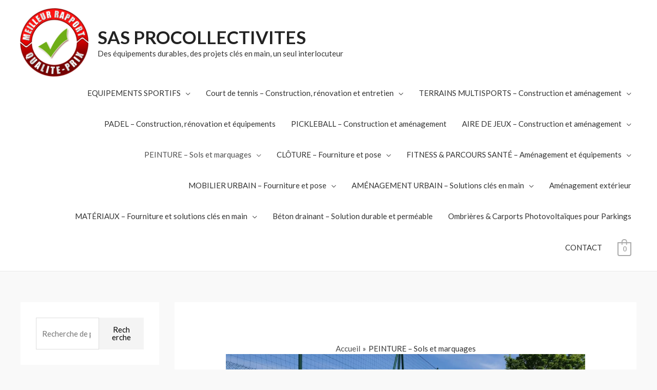

--- FILE ---
content_type: text/html; charset=UTF-8
request_url: https://procollectivites.com/peinture/
body_size: 19962
content:
<!DOCTYPE html>
<html lang="fr-FR" prefix="og: http://ogp.me/ns# og: http://ogp.me/ns#" prefix="og: http://ogp.me/ns#">
<head>
<title>PEINTURE – Sols et marquages &#124; SAS PROCOLLECTIVITES</title>


<!-- Squirrly SEO Plugin 9.2.16, visit: https://plugin.squirrly.co/ -->

<meta name="robots" content="index,follow">
<meta name="description" content="Travaux de peinture et marquage – Solutions clés en main Votre spécialiste de la peinture pour équipements sportifs et espaces publics PRO Collectivités accompagne les collectivités territoriales, établissements scolaires, équipements sportifs et acteurs privés dans les travaux de peinture, le marquage au sol" />
<link rel="canonical" href="https://procollectivites.com/peinture/" />
<link rel="alternate" type="application/rss+xml" href="https://procollectivites.com/sitemap.xml" />

<meta name="dc.language" content="fr-FR" />
<meta name="dc.language.iso" content="fr_FR" />
<meta name="dc.publisher" content="admin2678" />
<meta name="dc.title" content="PEINTURE – Sols et marquages &#124; SAS PROCOLLECTIVITES" />
<meta name="dc.description" content="Travaux de peinture et marquage – Solutions clés en main Votre spécialiste de la peinture pour équipements sportifs et espaces publics PRO Collectivités accompagne les collectivités territoriales, établissements scolaires, équipements sportifs et acteurs privés dans les travaux de peinture, le marquage au sol" />
<meta name="dc.date.issued" content="2020-11-07" />

<meta property="og:url" content="https://procollectivites.com/peinture/" />
<meta property="og:title" content="PEINTURE – Sols et marquages &#124; SAS PROCOLLECTIVITES" />
<meta property="og:description" content="Travaux de peinture et marquage – Solutions clés en main Votre spécialiste de la peinture pour équ" />
<meta property="og:type" content="website" />
<meta property="og:image" content="https://procollectivites.com/wp-content/uploads/2020/11/20200518_123208_resized.jpg" />
<meta property="og:image:width" content="2016" />
<meta property="og:image:height" content="1512" />
<meta property="og:image:type" content="image/jpeg" />
<meta property="og:site_name" content="SAS PROCOLLECTIVITES " />
<meta property="og:locale" content="en_US" />

<meta property="twitter:url" content="https://procollectivites.com/peinture/" />
<meta property="twitter:title" content="PEINTURE – Sols et marquages &#124; SAS PROCOLLECTIVITES" />
<meta property="twitter:description" content="Travaux de peinture et marquage – Solutions clés en main Votre spécialiste de la peinture pour équipements sportifs et espaces publics PRO Collectivités accompagne les collectivités territoriales, établissements scolaires, équipements sportifs et acteurs privés dans les travaux d" />
<meta property="twitter:image" content="https://procollectivites.com/wp-content/uploads/2020/11/20200518_123208_resized.jpg" />
<meta property="twitter:domain" content="SAS PROCOLLECTIVITES " />
<meta property="twitter:card" content="summary_large_image" />
<meta property="twitter:creator" content="@twitter" />
<meta property="twitter:site" content="@twitter" />
<script type="application/ld+json">{"@graph":[{"@context":"https:\/\/schema.org\/","@type":"BreadcrumbList","@id":"https:\/\/procollectivites.com\/peinture\/#BreadcrumbList","itemListElement":[{"@type":"ListItem","position":"1","item":{"@id":"https:\/\/procollectivites.com","name":"SAS PROCOLLECTIVITES | Des équipements durables, des projets clés en main, un seul interlocuteur"}},{"@type":"ListItem","position":"2","item":{"@id":"https:\/\/procollectivites.com\/peinture\/","name":"PEINTURE – Sols et marquages | SAS PROCOLLECTIVITES"}}]},{"@context":"https:\/\/schema.org\/","@type":"Website","@id":"https:\/\/procollectivites.com\/peinture\/#Website","url":"https:\/\/procollectivites.com\/peinture\/","name":"PEINTURE – Sols et marquages | SAS PROCOLLECTIVITES","headline":"Travaux de peinture et marquage – Solutions clés en main Votre spécialiste de la peinture pour équ","mainEntityOfPage":{"@type":"WebPage","url":"https:\/\/procollectivites.com\/peinture\/"},"datePublished":"2020-11-07T14:18:29+00:00","dateModified":"2026-01-09T19:49:10+00:00","image":{"@type":"ImageObject","url":"https:\/\/procollectivites.com\/wp-content\/uploads\/2020\/11\/20200518_123208_resized.jpg","height":"1512","width":"2016"},"author":{"@type":"Person","url":"https:\/\/procollectivites.com\/author\/admin2678\/","name":"admin2678"},"publisher":{"@type":"Organization","url":"https:\/\/procollectivites.com\/peinture\/","name":"admin2678"}}]}</script>
<!-- /Squirrly SEO Plugin -->



<meta charset="UTF-8">
<meta name="viewport" content="width=device-width, initial-scale=1">
<link rel="profile" href="https://gmpg.org/xfn/11">


<!-- All in One SEO Pack 2.8 by Michael Torbert of Semper Fi Web Designob_start_detected [-1,-1] -->
<!-- /all in one seo pack -->

<!-- This site is optimized with the Yoast SEO plugin v8.4 - https://yoast.com/wordpress/plugins/seo/ -->
<!-- / Yoast SEO plugin. -->


<!-- Search Engine Optimization by Rank Math - https://s.rankmath.com/home -->

<script type="application/ld+json">{"@context":"https:\/\/schema.org","@type":"Article","headline":"PEINTURE &amp; MARQUAGE","description":"Peinture Anti-D\u00e9rapante ISOLATEX Description ISOLATEX est une peinture con\u00e7ue pour une excellente r\u00e9sistance \u00e0 l\u2019usure, offrant un rev\u00eatement souple et antid\u00e9rapant. Sa formulation \u00e9lastom\u00e8re enrichie en silices micronis\u00e9es garantit un film durable, fiable et efficace. Caract\u00e9ristiques Grande plasticit\u00e9 et r\u00e9sistance gr\u00e2ce \u00e0 sa composition unique. Application facile avec une r\u00e9sine primaire d\u2019accroche. Compatible avec plusieurs supports : B\u00e9ton poreux B\u00e9ton brut Enrob\u00e9s bitumeux Bois (pour applications int\u00e9rieures) Localisations d\u2019application courantes : Tous types de terrains sportifs Cours d\u2019\u00e9coles","datePublished":"2020-11-07T14:18:29+00:00","dateModified":"2026-01-09T19:49:10+00:00","publisher":{"@type":"Organization","name":"SAS PROCOLLECTIVITES","logo":{"@type":"ImageObject","url":"https:\/\/procollectivites.com\/wp-content\/uploads\/2020\/10\/cropped-meilleur-qualite-prix-4.gif"}},"mainEntityOfPage":{"@type":"WebPage","@id":"https:\/\/procollectivites.com\/peinture\/"},"author":{"@type":"Person","name":"admin2678"},"image":{"@type":"ImageObject","url":"https:\/\/procollectivites.com\/wp-content\/uploads\/2020\/11\/20200518_123208_resized.jpg","width":2016,"height":1512}}</script>
<!-- /Rank Math WordPress SEO plugin -->

<link rel='dns-prefetch' href='//fonts.googleapis.com' />
<link rel='dns-prefetch' href='//s.w.org' />
<link rel="alternate" type="application/rss+xml" title="SAS PROCOLLECTIVITES  &raquo; Flux" href="https://procollectivites.com/feed/" />
<link rel="alternate" type="application/rss+xml" title="SAS PROCOLLECTIVITES  &raquo; Flux des commentaires" href="https://procollectivites.com/comments/feed/" />
		<script type="text/javascript">
			window._wpemojiSettings = {"baseUrl":"https:\/\/s.w.org\/images\/core\/emoji\/11\/72x72\/","ext":".png","svgUrl":"https:\/\/s.w.org\/images\/core\/emoji\/11\/svg\/","svgExt":".svg","source":{"concatemoji":"https:\/\/procollectivites.com\/wp-includes\/js\/wp-emoji-release.min.js?ver=4.9.28"}};
			!function(e,a,t){var n,r,o,i=a.createElement("canvas"),p=i.getContext&&i.getContext("2d");function s(e,t){var a=String.fromCharCode;p.clearRect(0,0,i.width,i.height),p.fillText(a.apply(this,e),0,0);e=i.toDataURL();return p.clearRect(0,0,i.width,i.height),p.fillText(a.apply(this,t),0,0),e===i.toDataURL()}function c(e){var t=a.createElement("script");t.src=e,t.defer=t.type="text/javascript",a.getElementsByTagName("head")[0].appendChild(t)}for(o=Array("flag","emoji"),t.supports={everything:!0,everythingExceptFlag:!0},r=0;r<o.length;r++)t.supports[o[r]]=function(e){if(!p||!p.fillText)return!1;switch(p.textBaseline="top",p.font="600 32px Arial",e){case"flag":return s([55356,56826,55356,56819],[55356,56826,8203,55356,56819])?!1:!s([55356,57332,56128,56423,56128,56418,56128,56421,56128,56430,56128,56423,56128,56447],[55356,57332,8203,56128,56423,8203,56128,56418,8203,56128,56421,8203,56128,56430,8203,56128,56423,8203,56128,56447]);case"emoji":return!s([55358,56760,9792,65039],[55358,56760,8203,9792,65039])}return!1}(o[r]),t.supports.everything=t.supports.everything&&t.supports[o[r]],"flag"!==o[r]&&(t.supports.everythingExceptFlag=t.supports.everythingExceptFlag&&t.supports[o[r]]);t.supports.everythingExceptFlag=t.supports.everythingExceptFlag&&!t.supports.flag,t.DOMReady=!1,t.readyCallback=function(){t.DOMReady=!0},t.supports.everything||(n=function(){t.readyCallback()},a.addEventListener?(a.addEventListener("DOMContentLoaded",n,!1),e.addEventListener("load",n,!1)):(e.attachEvent("onload",n),a.attachEvent("onreadystatechange",function(){"complete"===a.readyState&&t.readyCallback()})),(n=t.source||{}).concatemoji?c(n.concatemoji):n.wpemoji&&n.twemoji&&(c(n.twemoji),c(n.wpemoji)))}(window,document,window._wpemojiSettings);
		</script>
		<style type="text/css">
img.wp-smiley,
img.emoji {
	display: inline !important;
	border: none !important;
	box-shadow: none !important;
	height: 1em !important;
	width: 1em !important;
	margin: 0 .07em !important;
	vertical-align: -0.1em !important;
	background: none !important;
	padding: 0 !important;
}
</style>
<link rel='stylesheet' id='astra-theme-css-css'  href='https://procollectivites.com/wp-content/themes/astra/assets/css/minified/style.min.css?ver=2.6.0' type='text/css' media='all' />
<style id='astra-theme-css-inline-css' type='text/css'>
html{font-size:93.75%;}a,.page-title{color:#4e4e4e;}a:hover,a:focus{color:#0084d6;}body,button,input,select,textarea,.ast-button,.ast-custom-button{font-family:'Lato',sans-serif;font-weight:400;font-size:15px;font-size:1rem;}blockquote{color:#000000;}h1,.entry-content h1,.entry-content h1 a,h2,.entry-content h2,.entry-content h2 a,h3,.entry-content h3,.entry-content h3 a,h4,.entry-content h4,.entry-content h4 a,h5,.entry-content h5,.entry-content h5 a,h6,.entry-content h6,.entry-content h6 a,.site-title,.site-title a{font-family:'Lato',sans-serif;font-weight:700;}.site-title{font-size:35px;font-size:2.3333333333333rem;}header .site-logo-img .custom-logo-link img{max-width:140px;}.astra-logo-svg{width:140px;}.ast-archive-description .ast-archive-title{font-size:40px;font-size:2.6666666666667rem;}.site-header .site-description{font-size:15px;font-size:1rem;}.entry-title{font-size:30px;font-size:2rem;}.comment-reply-title{font-size:24px;font-size:1.6rem;}.ast-comment-list #cancel-comment-reply-link{font-size:15px;font-size:1rem;}h1,.entry-content h1,.entry-content h1 a{font-size:66px;font-size:4.4rem;font-family:'Lato',sans-serif;line-height:1.2;}h2,.entry-content h2,.entry-content h2 a{font-size:42px;font-size:2.8rem;font-family:'Lato',sans-serif;}h3,.entry-content h3,.entry-content h3 a{font-size:30px;font-size:2rem;font-family:'Lato',sans-serif;line-height:1.5;}h4,.entry-content h4,.entry-content h4 a{font-size:20px;font-size:1.3333333333333rem;}h5,.entry-content h5,.entry-content h5 a{font-size:18px;font-size:1.2rem;}h6,.entry-content h6,.entry-content h6 a{font-size:15px;font-size:1rem;}.ast-single-post .entry-title,.page-title{font-size:30px;font-size:2rem;}#secondary,#secondary button,#secondary input,#secondary select,#secondary textarea{font-size:15px;font-size:1rem;}::selection{background-color:#54595f;color:#ffffff;}body,h1,.entry-title a,.entry-content h1,.entry-content h1 a,h2,.entry-content h2,.entry-content h2 a,h3,.entry-content h3,.entry-content h3 a,h4,.entry-content h4,.entry-content h4 a,h5,.entry-content h5,.entry-content h5 a,h6,.entry-content h6,.entry-content h6 a{color:#333333;}.tagcloud a:hover,.tagcloud a:focus,.tagcloud a.current-item{color:#ffffff;border-color:#4e4e4e;background-color:#4e4e4e;}.main-header-menu .menu-link,.ast-header-custom-item a{color:#333333;}.main-header-menu .menu-item:hover > .menu-link,.main-header-menu .menu-item:hover > .ast-menu-toggle,.main-header-menu .ast-masthead-custom-menu-items a:hover,.main-header-menu .menu-item.focus > .menu-link,.main-header-menu .menu-item.focus > .ast-menu-toggle,.main-header-menu .current-menu-item > .menu-link,.main-header-menu .current-menu-ancestor > .menu-link,.main-header-menu .current-menu-item > .ast-menu-toggle,.main-header-menu .current-menu-ancestor > .ast-menu-toggle{color:#4e4e4e;}input:focus,input[type="text"]:focus,input[type="email"]:focus,input[type="url"]:focus,input[type="password"]:focus,input[type="reset"]:focus,input[type="search"]:focus,textarea:focus{border-color:#4e4e4e;}input[type="radio"]:checked,input[type=reset],input[type="checkbox"]:checked,input[type="checkbox"]:hover:checked,input[type="checkbox"]:focus:checked,input[type=range]::-webkit-slider-thumb{border-color:#4e4e4e;background-color:#4e4e4e;box-shadow:none;}.site-footer a:hover + .post-count,.site-footer a:focus + .post-count{background:#4e4e4e;border-color:#4e4e4e;}.ast-small-footer{color:#000000;}.ast-small-footer > .ast-footer-overlay{background-color:#ffffff;;}.ast-small-footer a{color:#434343;}.ast-small-footer a:hover{color:#3197d6;}.footer-adv .footer-adv-overlay{border-top-style:solid;}.ast-comment-meta{line-height:1.666666667;font-size:12px;font-size:0.8rem;}.single .nav-links .nav-previous,.single .nav-links .nav-next,.single .ast-author-details .author-title,.ast-comment-meta{color:#4e4e4e;}.entry-meta,.entry-meta *{line-height:1.45;color:#4e4e4e;}.entry-meta a:hover,.entry-meta a:hover *,.entry-meta a:focus,.entry-meta a:focus *{color:#0084d6;}.ast-404-layout-1 .ast-404-text{font-size:200px;font-size:13.333333333333rem;}.widget-title{font-size:21px;font-size:1.4rem;color:#333333;}#cat option,.secondary .calendar_wrap thead a,.secondary .calendar_wrap thead a:visited{color:#4e4e4e;}.secondary .calendar_wrap #today,.ast-progress-val span{background:#4e4e4e;}.secondary a:hover + .post-count,.secondary a:focus + .post-count{background:#4e4e4e;border-color:#4e4e4e;}.calendar_wrap #today > a{color:#ffffff;}.ast-pagination a,.page-links .page-link,.single .post-navigation a{color:#4e4e4e;}.ast-pagination a:hover,.ast-pagination a:focus,.ast-pagination > span:hover:not(.dots),.ast-pagination > span.current,.page-links > .page-link,.page-links .page-link:hover,.post-navigation a:hover{color:#0084d6;}.ast-header-break-point .ast-mobile-menu-buttons-minimal.menu-toggle{background:transparent;color:#c4c4c4;}.ast-header-break-point .ast-mobile-menu-buttons-outline.menu-toggle{background:transparent;border:1px solid #c4c4c4;color:#c4c4c4;}.ast-header-break-point .ast-mobile-menu-buttons-fill.menu-toggle{background:#c4c4c4;color:#000000;}@media (max-width:782px){.entry-content .wp-block-columns .wp-block-column{margin-left:0px;}}@media (max-width:921px){#secondary.secondary{padding-top:0;}.ast-separate-container .ast-article-post,.ast-separate-container .ast-article-single{padding:1.5em 2.14em;}.ast-separate-container #primary,.ast-separate-container #secondary{padding:1.5em 0;}.ast-separate-container.ast-right-sidebar #secondary{padding-left:1em;padding-right:1em;}.ast-separate-container.ast-two-container #secondary{padding-left:0;padding-right:0;}.ast-page-builder-template .entry-header #secondary{margin-top:1.5em;}.ast-page-builder-template #secondary{margin-top:1.5em;}#primary,#secondary{padding:1.5em 0;margin:0;}.ast-left-sidebar #content > .ast-container{display:flex;flex-direction:column-reverse;width:100%;}.ast-author-box img.avatar{margin:20px 0 0 0;}.ast-pagination{padding-top:1.5em;text-align:center;}.ast-pagination .next.page-numbers{display:inherit;float:none;}}@media (max-width:921px){.ast-page-builder-template.ast-left-sidebar #secondary{padding-right:20px;}.ast-page-builder-template.ast-right-sidebar #secondary{padding-left:20px;}.ast-right-sidebar #primary{padding-right:0;}.ast-right-sidebar #secondary{padding-left:0;}.ast-left-sidebar #primary{padding-left:0;}.ast-left-sidebar #secondary{padding-right:0;}.ast-pagination .prev.page-numbers{padding-left:.5em;}.ast-pagination .next.page-numbers{padding-right:.5em;}}@media (min-width:922px){.ast-separate-container.ast-right-sidebar #primary,.ast-separate-container.ast-left-sidebar #primary{border:0;}.ast-separate-container.ast-right-sidebar #secondary,.ast-separate-container.ast-left-sidebar #secondary{border:0;margin-left:auto;margin-right:auto;}.ast-separate-container.ast-two-container #secondary .widget:last-child{margin-bottom:0;}.ast-separate-container .ast-comment-list li .comment-respond{padding-left:2.66666em;padding-right:2.66666em;}.ast-author-box{-js-display:flex;display:flex;}.ast-author-bio{flex:1;}.error404.ast-separate-container #primary,.search-no-results.ast-separate-container #primary{margin-bottom:4em;}}@media (min-width:922px){.ast-right-sidebar #primary{border-right:1px solid #eee;}.ast-right-sidebar #secondary{border-left:1px solid #eee;margin-left:-1px;}.ast-left-sidebar #primary{border-left:1px solid #eee;}.ast-left-sidebar #secondary{border-right:1px solid #eee;margin-right:-1px;}.ast-separate-container.ast-two-container.ast-right-sidebar #secondary{padding-left:30px;padding-right:0;}.ast-separate-container.ast-two-container.ast-left-sidebar #secondary{padding-right:30px;padding-left:0;}}.elementor-button-wrapper .elementor-button{border-style:solid;border-top-width:0;border-right-width:0;border-left-width:0;border-bottom-width:0;}body .elementor-button.elementor-size-sm,body .elementor-button.elementor-size-xs,body .elementor-button.elementor-size-md,body .elementor-button.elementor-size-lg,body .elementor-button.elementor-size-xl,body .elementor-button{border-radius:0;padding-top:16px;padding-right:25px;padding-bottom:16px;padding-left:25px;}.elementor-button-wrapper .elementor-button{border-color:#f4f4f4;background-color:#f4f4f4;}.elementor-button-wrapper .elementor-button:hover,.elementor-button-wrapper .elementor-button:focus{color:#ffffff;background-color:#000000;border-color:#000000;}.wp-block-button .wp-block-button__link,.elementor-button-wrapper .elementor-button,.elementor-button-wrapper .elementor-button:visited{color:#000000;}.elementor-button-wrapper .elementor-button{font-family:inherit;font-weight:inherit;line-height:1;}.wp-block-button .wp-block-button__link{border-style:solid;border-top-width:0;border-right-width:0;border-left-width:0;border-bottom-width:0;border-color:#f4f4f4;background-color:#f4f4f4;color:#000000;font-family:inherit;font-weight:inherit;line-height:1;border-radius:0;padding-top:16px;padding-right:25px;padding-bottom:16px;padding-left:25px;}.wp-block-button .wp-block-button__link:hover,.wp-block-button .wp-block-button__link:focus{color:#ffffff;background-color:#000000;border-color:#000000;}.elementor-widget-heading h1.elementor-heading-title{line-height:1.2;}.elementor-widget-heading h3.elementor-heading-title{line-height:1.5;}.menu-toggle,button,.ast-button,.ast-custom-button,.button,input#submit,input[type="button"],input[type="submit"],input[type="reset"]{border-style:solid;border-top-width:0;border-right-width:0;border-left-width:0;border-bottom-width:0;color:#000000;border-color:#f4f4f4;background-color:#f4f4f4;border-radius:0;padding-top:16px;padding-right:25px;padding-bottom:16px;padding-left:25px;font-family:inherit;font-weight:inherit;line-height:1;}button:focus,.menu-toggle:hover,button:hover,.ast-button:hover,.button:hover,input[type=reset]:hover,input[type=reset]:focus,input#submit:hover,input#submit:focus,input[type="button"]:hover,input[type="button"]:focus,input[type="submit"]:hover,input[type="submit"]:focus{color:#ffffff;background-color:#000000;border-color:#000000;}@media (min-width:921px){.ast-container{max-width:100%;}}@media (min-width:544px){.ast-container{max-width:100%;}}@media (max-width:544px){.ast-separate-container .ast-article-post,.ast-separate-container .ast-article-single{padding:1.5em 1em;}.ast-separate-container #content .ast-container{padding-left:0.54em;padding-right:0.54em;}.ast-separate-container #secondary{padding-top:0;}.ast-separate-container.ast-two-container #secondary .widget{margin-bottom:1.5em;padding-left:1em;padding-right:1em;}.ast-separate-container .comments-count-wrapper{padding:1.5em 1em;}.ast-separate-container .ast-comment-list li.depth-1{padding:1.5em 1em;margin-bottom:1.5em;}.ast-separate-container .ast-comment-list .bypostauthor{padding:.5em;}.ast-separate-container .ast-archive-description{padding:1.5em 1em;}.ast-search-menu-icon.ast-dropdown-active .search-field{width:170px;}.ast-separate-container .comment-respond{padding:1.5em 1em;}}@media (max-width:544px){.ast-comment-list .children{margin-left:0.66666em;}.ast-separate-container .ast-comment-list .bypostauthor li{padding:0 0 0 .5em;}}@media (max-width:921px){.ast-mobile-header-stack .main-header-bar .ast-search-menu-icon{display:inline-block;}.ast-header-break-point.ast-header-custom-item-outside .ast-mobile-header-stack .main-header-bar .ast-search-icon{margin:0;}.ast-comment-avatar-wrap img{max-width:2.5em;}.comments-area{margin-top:1.5em;}.ast-separate-container .comments-count-wrapper{padding:2em 2.14em;}.ast-separate-container .ast-comment-list li.depth-1{padding:1.5em 2.14em;}.ast-separate-container .comment-respond{padding:2em 2.14em;}}@media (max-width:921px){.ast-header-break-point .main-header-bar .ast-search-menu-icon.slide-search .search-form{right:0;}.ast-header-break-point .ast-mobile-header-stack .main-header-bar .ast-search-menu-icon.slide-search .search-form{right:-1em;}.ast-comment-avatar-wrap{margin-right:0.5em;}}@media (min-width:922px){.ast-small-footer .ast-container{max-width:100%;padding-left:35px;padding-right:35px;}}@media (min-width:545px){.ast-page-builder-template .comments-area,.single.ast-page-builder-template .entry-header,.single.ast-page-builder-template .post-navigation{max-width:1240px;margin-left:auto;margin-right:auto;}}body,.ast-separate-container{background-color:#f9f9f9;;}@media (max-width:921px){.ast-archive-description .ast-archive-title{font-size:40px;}.entry-title{font-size:30px;}h1,.entry-content h1,.entry-content h1 a{font-size:50px;}h2,.entry-content h2,.entry-content h2 a{font-size:25px;}h3,.entry-content h3,.entry-content h3 a{font-size:20px;}.ast-single-post .entry-title,.page-title{font-size:30px;}#masthead .site-logo-img .custom-logo-link img{max-width:120px;}.astra-logo-svg{width:120px;}.ast-header-break-point .site-logo-img .custom-mobile-logo-link img{max-width:120px;}}@media (max-width:544px){.ast-archive-description .ast-archive-title{font-size:40px;}.entry-title{font-size:30px;}h1,.entry-content h1,.entry-content h1 a{font-size:30px;}h2,.entry-content h2,.entry-content h2 a{font-size:25px;}h3,.entry-content h3,.entry-content h3 a{font-size:20px;}.ast-single-post .entry-title,.page-title{font-size:30px;}.ast-header-break-point .site-branding img,.ast-header-break-point #masthead .site-logo-img .custom-logo-link img{max-width:120px;}.astra-logo-svg{width:120px;}.ast-header-break-point .site-logo-img .custom-mobile-logo-link img{max-width:120px;}}@media (max-width:921px){html{font-size:85.5%;}}@media (max-width:544px){html{font-size:85.5%;}}@media (min-width:922px){.ast-container{max-width:1240px;}}@font-face {font-family: "Astra";src: url(https://procollectivites.com/wp-content/themes/astra/assets/fonts/astra.woff) format("woff"),url(https://procollectivites.com/wp-content/themes/astra/assets/fonts/astra.ttf) format("truetype"),url(https://procollectivites.com/wp-content/themes/astra/assets/fonts/astra.svg#astra) format("svg");font-weight: normal;font-style: normal;font-display: fallback;}@media (max-width:921px) {.main-header-bar .main-header-bar-navigation{display:none;}}.ast-desktop .main-header-menu.submenu-with-border .sub-menu,.ast-desktop .main-header-menu.submenu-with-border .astra-full-megamenu-wrapper{border-color:#dddddd;}.ast-desktop .main-header-menu.submenu-with-border .sub-menu{border-top-width:1px;border-right-width:1px;border-left-width:1px;border-bottom-width:1px;border-style:solid;}.ast-desktop .main-header-menu.submenu-with-border .sub-menu .sub-menu{top:-1px;}.ast-desktop .main-header-menu.submenu-with-border .sub-menu .menu-link,.ast-desktop .main-header-menu.submenu-with-border .children .menu-link{border-bottom-width:0px;border-style:solid;border-color:#eaeaea;}@media (min-width:922px){.main-header-menu .sub-menu .menu-item.ast-left-align-sub-menu:hover > .sub-menu,.main-header-menu .sub-menu .menu-item.ast-left-align-sub-menu.focus > .sub-menu{margin-left:-2px;}}.ast-small-footer{border-top-style:solid;border-top-width:1px;border-top-color:rgba(122,122,122,0.13);}@media (max-width:920px){.ast-404-layout-1 .ast-404-text{font-size:100px;font-size:6.6666666666667rem;}}#masthead .ast-container,.ast-header-breadcrumb .ast-container{max-width:100%;padding-left:35px;padding-right:35px;}@media (max-width:921px){#masthead .ast-container,.ast-header-breadcrumb .ast-container{padding-left:20px;padding-right:20px;}}#masthead .ast-container,.ast-header-breadcrumb .ast-container{max-width:100%;padding-left:35px;padding-right:35px;}@media (max-width:921px){#masthead .ast-container,.ast-header-breadcrumb .ast-container{padding-left:20px;padding-right:20px;}}.ast-breadcrumbs .trail-browse,.ast-breadcrumbs .trail-items,.ast-breadcrumbs .trail-items li{display:inline-block;margin:0;padding:0;border:none;background:inherit;text-indent:0;}.ast-breadcrumbs .trail-browse{font-size:inherit;font-style:inherit;font-weight:inherit;color:inherit;}.ast-breadcrumbs .trail-items{list-style:none;}.trail-items li::after{padding:0 0.3em;content:"\00bb";}.trail-items li:last-of-type::after{display:none;}.trail-items li::after{content:"\00bb";}.ast-breadcrumbs-wrapper,.ast-breadcrumbs-wrapper a{font-family:inherit;font-weight:inherit;}.ast-breadcrumbs-wrapper{text-align:center;}.ast-default-menu-enable.ast-main-header-nav-open.ast-header-break-point .main-header-bar.ast-header-breadcrumb,.ast-main-header-nav-open .main-header-bar.ast-header-breadcrumb{padding-top:1em;padding-bottom:1em;}.ast-header-break-point .main-header-bar.ast-header-breadcrumb{border-bottom-width:1px;border-bottom-color:#eaeaea;border-bottom-style:solid;}.ast-breadcrumbs-wrapper{line-height:1.4;}.ast-breadcrumbs-wrapper .rank-math-breadcrumb p{margin-bottom:0px;}.ast-breadcrumbs-wrapper{display:block;width:100%;}h1,.entry-content h1,h2,.entry-content h2,h3,.entry-content h3,h4,.entry-content h4,h5,.entry-content h5,h6,.entry-content h6{color:#333333;}.ast-header-break-point .main-header-bar{border-bottom-width:1px;}@media (min-width:922px){.main-header-bar{border-bottom-width:1px;}}@media (min-width:922px){#primary{width:75%;}#secondary{width:25%;}}.ast-flex{-webkit-align-content:center;-ms-flex-line-pack:center;align-content:center;-webkit-box-align:center;-webkit-align-items:center;-moz-box-align:center;-ms-flex-align:center;align-items:center;}.main-header-bar{padding:1em 0;}.ast-site-identity{padding:0;}.header-main-layout-1 .ast-flex.main-header-container, .header-main-layout-3 .ast-flex.main-header-container{-webkit-align-content:center;-ms-flex-line-pack:center;align-content:center;-webkit-box-align:center;-webkit-align-items:center;-moz-box-align:center;-ms-flex-align:center;align-items:center;}.header-main-layout-1 .ast-flex.main-header-container, .header-main-layout-3 .ast-flex.main-header-container{-webkit-align-content:center;-ms-flex-line-pack:center;align-content:center;-webkit-box-align:center;-webkit-align-items:center;-moz-box-align:center;-ms-flex-align:center;align-items:center;}
</style>
<link rel='stylesheet' id='astra-google-fonts-css'  href='//fonts.googleapis.com/css?family=Lato%3A400%2C700%2C600&#038;display=fallback&#038;ver=2.6.0' type='text/css' media='all' />
<link rel='stylesheet' id='astra-menu-animation-css'  href='https://procollectivites.com/wp-content/themes/astra/assets/css/minified/menu-animation.min.css?ver=2.6.0' type='text/css' media='all' />
<link rel='stylesheet' id='contact-form-7-css'  href='https://procollectivites.com/wp-content/plugins/contact-form-7/includes/css/styles.css?ver=5.0.4' type='text/css' media='all' />
<link rel='stylesheet' id='astra-contact-form-7-css'  href='https://procollectivites.com/wp-content/themes/astra/assets/css/minified/compatibility/contact-form-7.min.css?ver=2.6.0' type='text/css' media='all' />
<link rel='stylesheet' id='woocommerce-layout-css'  href='https://procollectivites.com/wp-content/themes/astra/assets/css/minified/compatibility/woocommerce/woocommerce-layout.min.css?ver=2.6.0' type='text/css' media='all' />
<link rel='stylesheet' id='woocommerce-smallscreen-css'  href='https://procollectivites.com/wp-content/themes/astra/assets/css/minified/compatibility/woocommerce/woocommerce-smallscreen.min.css?ver=2.6.0' type='text/css' media='only screen and (max-width: 921px)' />
<link rel='stylesheet' id='woocommerce-general-css'  href='https://procollectivites.com/wp-content/themes/astra/assets/css/minified/compatibility/woocommerce/woocommerce.min.css?ver=2.6.0' type='text/css' media='all' />
<style id='woocommerce-general-inline-css' type='text/css'>
.woocommerce span.onsale, .wc-block-grid__product .wc-block-grid__product-onsale{background-color:#54595f;color:#ffffff;}.woocommerce a.button, .woocommerce button.button, .woocommerce .woocommerce-message a.button, .woocommerce #respond input#submit.alt, .woocommerce a.button.alt, .woocommerce button.button.alt, .woocommerce input.button.alt, .woocommerce input.button,.woocommerce input.button:disabled, .woocommerce input.button:disabled[disabled], .woocommerce input.button:disabled:hover, .woocommerce input.button:disabled[disabled]:hover, .woocommerce #respond input#submit, .woocommerce button.button.alt.disabled, .wc-block-grid__products .wc-block-grid__product .wp-block-button__link, .wc-block-grid__product-onsale{color:#000000;border-color:#f4f4f4;background-color:#f4f4f4;}.woocommerce a.button:hover, .woocommerce button.button:hover, .woocommerce .woocommerce-message a.button:hover,.woocommerce #respond input#submit:hover,.woocommerce #respond input#submit.alt:hover, .woocommerce a.button.alt:hover, .woocommerce button.button.alt:hover, .woocommerce input.button.alt:hover, .woocommerce input.button:hover, .woocommerce button.button.alt.disabled:hover, .wc-block-grid__products .wc-block-grid__product .wp-block-button__link:hover{color:#ffffff;border-color:#000000;background-color:#000000;}.woocommerce-message, .woocommerce-info{border-top-color:#4e4e4e;}.woocommerce-message::before,.woocommerce-info::before{color:#4e4e4e;}.woocommerce ul.products li.product .price, .woocommerce div.product p.price, .woocommerce div.product span.price, .widget_layered_nav_filters ul li.chosen a, .woocommerce-page ul.products li.product .ast-woo-product-category, .wc-layered-nav-rating a{color:#333333;}.woocommerce nav.woocommerce-pagination ul,.woocommerce nav.woocommerce-pagination ul li{border-color:#4e4e4e;}.woocommerce nav.woocommerce-pagination ul li a:focus, .woocommerce nav.woocommerce-pagination ul li a:hover, .woocommerce nav.woocommerce-pagination ul li span.current{background:#4e4e4e;color:#000000;}.woocommerce-MyAccount-navigation-link.is-active a{color:#0084d6;}.woocommerce .widget_price_filter .ui-slider .ui-slider-range, .woocommerce .widget_price_filter .ui-slider .ui-slider-handle{background-color:#4e4e4e;}.woocommerce a.button, .woocommerce button.button, .woocommerce .woocommerce-message a.button, .woocommerce #respond input#submit.alt, .woocommerce a.button.alt, .woocommerce button.button.alt, .woocommerce input.button.alt, .woocommerce input.button,.woocommerce-cart table.cart td.actions .button, .woocommerce form.checkout_coupon .button, .woocommerce #respond input#submit, .wc-block-grid__products .wc-block-grid__product .wp-block-button__link{border-radius:0;padding-top:16px;padding-right:25px;padding-bottom:16px;padding-left:25px;}.woocommerce .star-rating, .woocommerce .comment-form-rating .stars a, .woocommerce .star-rating::before{color:#4e4e4e;}.woocommerce div.product .woocommerce-tabs ul.tabs li.active:before{background:#4e4e4e;}.ast-site-header-cart a{color:#333333;}.ast-site-header-cart a:focus, .ast-site-header-cart a:hover, .ast-site-header-cart .current-menu-item a{color:#4e4e4e;}.ast-cart-menu-wrap .count, .ast-cart-menu-wrap .count:after{border-color:#4e4e4e;color:#4e4e4e;}.ast-cart-menu-wrap:hover .count{color:#ffffff;background-color:#4e4e4e;}.ast-site-header-cart .widget_shopping_cart .total .woocommerce-Price-amount{color:#4e4e4e;}.woocommerce a.remove:hover, .ast-woocommerce-cart-menu .main-header-menu .woocommerce-custom-menu-item .menu-item:hover > .menu-link.remove:hover{color:#4e4e4e;border-color:#4e4e4e;background-color:#ffffff;}.ast-site-header-cart .widget_shopping_cart .buttons .button.checkout, .woocommerce .widget_shopping_cart .woocommerce-mini-cart__buttons .checkout.wc-forward{color:#ffffff;border-color:#000000;background-color:#000000;}.site-header .ast-site-header-cart-data .button.wc-forward, .site-header .ast-site-header-cart-data .button.wc-forward:hover{color:#000000;}.below-header-user-select .ast-site-header-cart .widget, .ast-above-header-section .ast-site-header-cart .widget a, .below-header-user-select .ast-site-header-cart .widget_shopping_cart a{color:#333333;}.below-header-user-select .ast-site-header-cart .widget_shopping_cart a:hover, .ast-above-header-section .ast-site-header-cart .widget_shopping_cart a:hover, .below-header-user-select .ast-site-header-cart .widget_shopping_cart a.remove:hover, .ast-above-header-section .ast-site-header-cart .widget_shopping_cart a.remove:hover{color:#4e4e4e;}@media (min-width:545px) and (max-width:921px){.woocommerce.tablet-columns-6 ul.products li.product, .woocommerce-page.tablet-columns-6 ul.products li.product{width:calc(16.66% - 16.66px);}.woocommerce.tablet-columns-5 ul.products li.product, .woocommerce-page.tablet-columns-5 ul.products li.product{width:calc(20% - 16px);}.woocommerce.tablet-columns-4 ul.products li.product, .woocommerce-page.tablet-columns-4 ul.products li.product{width:calc(25% - 15px);}.woocommerce.tablet-columns-3 ul.products li.product, .woocommerce-page.tablet-columns-3 ul.products li.product{width:calc(33.33% - 14px);}.woocommerce.tablet-columns-2 ul.products li.product, .woocommerce-page.tablet-columns-2 ul.products li.product{width:calc(50% - 10px);}.woocommerce.tablet-columns-1 ul.products li.product, .woocommerce-page.tablet-columns-1 ul.products li.product{width:100%;}.woocommerce div.product .related.products ul.products li.product{width:calc(33.33% - 14px);}}@media (min-width:545px) and (max-width:921px){.woocommerce[class*="columns-"].columns-3 > ul.products li.product, .woocommerce[class*="columns-"].columns-4 > ul.products li.product, .woocommerce[class*="columns-"].columns-5 > ul.products li.product, .woocommerce[class*="columns-"].columns-6 > ul.products li.product{width:calc(33.33% - 14px);margin-right:20px;}.woocommerce[class*="columns-"].columns-3 > ul.products li.product:nth-child(3n), .woocommerce[class*="columns-"].columns-4 > ul.products li.product:nth-child(3n), .woocommerce[class*="columns-"].columns-5 > ul.products li.product:nth-child(3n), .woocommerce[class*="columns-"].columns-6 > ul.products li.product:nth-child(3n){margin-right:0;clear:right;}.woocommerce[class*="columns-"].columns-3 > ul.products li.product:nth-child(3n+1), .woocommerce[class*="columns-"].columns-4 > ul.products li.product:nth-child(3n+1), .woocommerce[class*="columns-"].columns-5 > ul.products li.product:nth-child(3n+1), .woocommerce[class*="columns-"].columns-6 > ul.products li.product:nth-child(3n+1){clear:left;}.woocommerce[class*="columns-"] ul.products li.product:nth-child(n), .woocommerce-page[class*="columns-"] ul.products li.product:nth-child(n){margin-right:20px;clear:none;}.woocommerce.tablet-columns-2 ul.products li.product:nth-child(2n), .woocommerce-page.tablet-columns-2 ul.products li.product:nth-child(2n), .woocommerce.tablet-columns-3 ul.products li.product:nth-child(3n), .woocommerce-page.tablet-columns-3 ul.products li.product:nth-child(3n), .woocommerce.tablet-columns-4 ul.products li.product:nth-child(4n), .woocommerce-page.tablet-columns-4 ul.products li.product:nth-child(4n), .woocommerce.tablet-columns-5 ul.products li.product:nth-child(5n), .woocommerce-page.tablet-columns-5 ul.products li.product:nth-child(5n), .woocommerce.tablet-columns-6 ul.products li.product:nth-child(6n), .woocommerce-page.tablet-columns-6 ul.products li.product:nth-child(6n){margin-right:0;clear:right;}.woocommerce.tablet-columns-2 ul.products li.product:nth-child(2n+1), .woocommerce-page.tablet-columns-2 ul.products li.product:nth-child(2n+1), .woocommerce.tablet-columns-3 ul.products li.product:nth-child(3n+1), .woocommerce-page.tablet-columns-3 ul.products li.product:nth-child(3n+1), .woocommerce.tablet-columns-4 ul.products li.product:nth-child(4n+1), .woocommerce-page.tablet-columns-4 ul.products li.product:nth-child(4n+1), .woocommerce.tablet-columns-5 ul.products li.product:nth-child(5n+1), .woocommerce-page.tablet-columns-5 ul.products li.product:nth-child(5n+1), .woocommerce.tablet-columns-6 ul.products li.product:nth-child(6n+1), .woocommerce-page.tablet-columns-6 ul.products li.product:nth-child(6n+1){clear:left;}.woocommerce div.product .related.products ul.products li.product:nth-child(3n){margin-right:0;clear:right;}.woocommerce div.product .related.products ul.products li.product:nth-child(3n+1){clear:left;}}@media (min-width:922px){.woocommerce #reviews #comments{width:55%;float:left;}.woocommerce #reviews #review_form_wrapper{width:45%;float:right;padding-left:2em;}.woocommerce form.checkout_coupon{width:50%;}}@media (max-width:921px){.ast-header-break-point.ast-woocommerce-cart-menu .header-main-layout-1.ast-mobile-header-stack.ast-no-menu-items .ast-site-header-cart, .ast-header-break-point.ast-woocommerce-cart-menu .header-main-layout-3.ast-mobile-header-stack.ast-no-menu-items .ast-site-header-cart{padding-right:0;padding-left:0;}.ast-header-break-point.ast-woocommerce-cart-menu .header-main-layout-1.ast-mobile-header-stack .main-header-bar{text-align:center;}.ast-header-break-point.ast-woocommerce-cart-menu .header-main-layout-1.ast-mobile-header-stack .ast-site-header-cart, .ast-header-break-point.ast-woocommerce-cart-menu .header-main-layout-1.ast-mobile-header-stack .ast-mobile-menu-buttons{display:inline-block;}.ast-header-break-point.ast-woocommerce-cart-menu .header-main-layout-2.ast-mobile-header-inline .site-branding{flex:auto;}.ast-header-break-point.ast-woocommerce-cart-menu .header-main-layout-3.ast-mobile-header-stack .site-branding{flex:0 0 100%;}.ast-header-break-point.ast-woocommerce-cart-menu .header-main-layout-3.ast-mobile-header-stack .main-header-container{display:flex;justify-content:center;}.woocommerce-cart .woocommerce-shipping-calculator .button{width:100%;}.woocommerce div.product div.images, .woocommerce div.product div.summary, .woocommerce #content div.product div.images, .woocommerce #content div.product div.summary, .woocommerce-page div.product div.images, .woocommerce-page div.product div.summary, .woocommerce-page #content div.product div.images, .woocommerce-page #content div.product div.summary{float:none;width:100%;}.woocommerce-cart table.cart td.actions .ast-return-to-shop{display:block;text-align:center;margin-top:1em;}}@media (max-width:544px){.ast-separate-container .ast-woocommerce-container{padding:.54em 1em 1.33333em;}.woocommerce-message, .woocommerce-error, .woocommerce-info{display:flex;flex-wrap:wrap;}.woocommerce-message a.button, .woocommerce-error a.button, .woocommerce-info a.button{order:1;margin-top:.5em;}.woocommerce.mobile-columns-6 ul.products li.product, .woocommerce-page.mobile-columns-6 ul.products li.product{width:calc(16.66% - 16.66px);}.woocommerce.mobile-columns-5 ul.products li.product, .woocommerce-page.mobile-columns-5 ul.products li.product{width:calc(20% - 16px);}.woocommerce.mobile-columns-4 ul.products li.product, .woocommerce-page.mobile-columns-4 ul.products li.product{width:calc(25% - 15px);}.woocommerce.mobile-columns-3 ul.products li.product, .woocommerce-page.mobile-columns-3 ul.products li.product{width:calc(33.33% - 14px);}.woocommerce.mobile-columns-2 ul.products li.product, .woocommerce-page.mobile-columns-2 ul.products li.product{width:calc(50% - 10px);}.woocommerce.mobile-columns-1 ul.products li.product, .woocommerce-page.mobile-columns-1 ul.products li.product{width:100%;}.woocommerce .woocommerce-ordering, .woocommerce-page .woocommerce-ordering{float:none;margin-bottom:2em;width:100%;}.woocommerce ul.products a.button, .woocommerce-page ul.products a.button{padding:0.5em 0.75em;}.woocommerce div.product .related.products ul.products li.product{width:calc(50% - 10px);}.woocommerce table.cart td.actions .button, .woocommerce #content table.cart td.actions .button, .woocommerce-page table.cart td.actions .button, .woocommerce-page #content table.cart td.actions .button{padding-left:1em;padding-right:1em;}.woocommerce #content table.cart .button, .woocommerce-page #content table.cart .button{width:100%;}.woocommerce #content table.cart .product-thumbnail, .woocommerce-page #content table.cart .product-thumbnail{display:block;text-align:center !important;}.woocommerce #content table.cart .product-thumbnail::before, .woocommerce-page #content table.cart .product-thumbnail::before{display:none;}.woocommerce #content table.cart td.actions .coupon, .woocommerce-page #content table.cart td.actions .coupon{float:none;}.woocommerce #content table.cart td.actions .coupon .button, .woocommerce-page #content table.cart td.actions .coupon .button{flex:1;}.woocommerce #content div.product .woocommerce-tabs ul.tabs li a, .woocommerce-page #content div.product .woocommerce-tabs ul.tabs li a{display:block;}}@media (max-width:544px){.woocommerce[class*="columns-"].columns-3 > ul.products li.product, .woocommerce[class*="columns-"].columns-4 > ul.products li.product, .woocommerce[class*="columns-"].columns-5 > ul.products li.product, .woocommerce[class*="columns-"].columns-6 > ul.products li.product{width:calc(50% - 10px);margin-right:20px;}.woocommerce-page[class*=columns-] ul.products li.product:nth-child(n), .woocommerce[class*=columns-] ul.products li.product:nth-child(n){margin-right:20px;clear:none;}.woocommerce-page[class*=columns-].columns-3>ul.products li.product:nth-child(2n), .woocommerce-page[class*=columns-].columns-4>ul.products li.product:nth-child(2n), .woocommerce-page[class*=columns-].columns-5>ul.products li.product:nth-child(2n), .woocommerce-page[class*=columns-].columns-6>ul.products li.product:nth-child(2n), .woocommerce[class*=columns-].columns-3>ul.products li.product:nth-child(2n), .woocommerce[class*=columns-].columns-4>ul.products li.product:nth-child(2n), .woocommerce[class*=columns-].columns-5>ul.products li.product:nth-child(2n), .woocommerce[class*=columns-].columns-6>ul.products li.product:nth-child(2n){margin-right:0;clear:right;}.woocommerce[class*="columns-"].columns-3 > ul.products li.product:nth-child(2n+1), .woocommerce[class*="columns-"].columns-4 > ul.products li.product:nth-child(2n+1), .woocommerce[class*="columns-"].columns-5 > ul.products li.product:nth-child(2n+1), .woocommerce[class*="columns-"].columns-6 > ul.products li.product:nth-child(2n+1){clear:left;}.woocommerce[class*="columns-"] ul.products li.product:nth-child(n), .woocommerce-page[class*="columns-"] ul.products li.product:nth-child(n){margin-right:20px;clear:none;}.woocommerce.mobile-columns-6 ul.products li.product:nth-child(6n), .woocommerce-page.mobile-columns-6 ul.products li.product:nth-child(6n), .woocommerce.mobile-columns-5 ul.products li.product:nth-child(5n), .woocommerce-page.mobile-columns-5 ul.products li.product:nth-child(5n), .woocommerce.mobile-columns-4 ul.products li.product:nth-child(4n), .woocommerce-page.mobile-columns-4 ul.products li.product:nth-child(4n), .woocommerce.mobile-columns-3 ul.products li.product:nth-child(3n), .woocommerce-page.mobile-columns-3 ul.products li.product:nth-child(3n), .woocommerce.mobile-columns-2 ul.products li.product:nth-child(2n), .woocommerce-page.mobile-columns-2 ul.products li.product:nth-child(2n), .woocommerce div.product .related.products ul.products li.product:nth-child(2n){margin-right:0;clear:right;}.woocommerce.mobile-columns-6 ul.products li.product:nth-child(6n+1), .woocommerce-page.mobile-columns-6 ul.products li.product:nth-child(6n+1), .woocommerce.mobile-columns-5 ul.products li.product:nth-child(5n+1), .woocommerce-page.mobile-columns-5 ul.products li.product:nth-child(5n+1), .woocommerce.mobile-columns-4 ul.products li.product:nth-child(4n+1), .woocommerce-page.mobile-columns-4 ul.products li.product:nth-child(4n+1), .woocommerce.mobile-columns-3 ul.products li.product:nth-child(3n+1), .woocommerce-page.mobile-columns-3 ul.products li.product:nth-child(3n+1), .woocommerce.mobile-columns-2 ul.products li.product:nth-child(2n+1), .woocommerce-page.mobile-columns-2 ul.products li.product:nth-child(2n+1), .woocommerce div.product .related.products ul.products li.product:nth-child(2n+1){clear:left;}.woocommerce ul.products a.button.loading::after, .woocommerce-page ul.products a.button.loading::after{display:inline-block;margin-left:5px;position:initial;}.woocommerce.mobile-columns-1 ul.products li.product:nth-child(n), .woocommerce-page.mobile-columns-1 ul.products li.product:nth-child(n){margin-right:0;}.woocommerce #content div.product .woocommerce-tabs ul.tabs li, .woocommerce-page #content div.product .woocommerce-tabs ul.tabs li{display:block;margin-right:0;}}@media (min-width:922px){.ast-woo-shop-archive .site-content > .ast-container{max-width:1800px;}}@media (min-width:922px){.woocommerce #content .ast-woocommerce-container div.product div.images, .woocommerce .ast-woocommerce-container div.product div.images, .woocommerce-page #content .ast-woocommerce-container div.product div.images, .woocommerce-page .ast-woocommerce-container div.product div.images{width:50%;}.woocommerce #content .ast-woocommerce-container div.product div.summary, .woocommerce .ast-woocommerce-container div.product div.summary, .woocommerce-page #content .ast-woocommerce-container div.product div.summary, .woocommerce-page .ast-woocommerce-container div.product div.summary{width:46%;}.woocommerce.woocommerce-checkout form #customer_details.col2-set .col-1, .woocommerce.woocommerce-checkout form #customer_details.col2-set .col-2, .woocommerce-page.woocommerce-checkout form #customer_details.col2-set .col-1, .woocommerce-page.woocommerce-checkout form #customer_details.col2-set .col-2{float:none;width:auto;}}@media (min-width:922px){.woocommerce.woocommerce-checkout form #customer_details.col2-set, .woocommerce-page.woocommerce-checkout form #customer_details.col2-set{width:55%;float:left;margin-right:4.347826087%;}.woocommerce.woocommerce-checkout form #order_review, .woocommerce.woocommerce-checkout form #order_review_heading, .woocommerce-page.woocommerce-checkout form #order_review, .woocommerce-page.woocommerce-checkout form #order_review_heading{width:40%;float:right;margin-right:0;clear:right;}}
</style>
<style id='woocommerce-inline-inline-css' type='text/css'>
.woocommerce form .form-row .required { visibility: visible; }
</style>
<link rel='stylesheet' id='font-awesome-css-css'  href='https://procollectivites.com/wp-content/plugins/text-slider/public/../includes/font-awesome/css/font-awesome.min.css?ver=1.0.0' type='text/css' media='all' />
<link rel='stylesheet' id='font-awesome-ie7-css-css'  href='https://procollectivites.com/wp-content/plugins/text-slider/public/../includes/font-awesome/css/font-awesome-ie7.min.css?ver=1.0.0' type='text/css' media='all' />
<link rel='stylesheet' id='text-slider-plugin-styles-css'  href='https://procollectivites.com/wp-content/plugins/text-slider/public/assets/css/public.css?ver=1.0.0' type='text/css' media='all' />
<link rel='stylesheet' id='1acb70a7e5-css'  href='https://procollectivites.com/wp-content/plugins/squirrly-seo/view/assets/css/frontend.min.css?ver=9.2.16' type='text/css' media='all' />
<link rel='stylesheet' id='colorbox-css'  href='https://procollectivites.com/wp-content/plugins/slideshow-gallery/views/default/css/colorbox.css?ver=1.3.19' type='text/css' media='all' />
<link rel='stylesheet' id='fontawesome-css'  href='https://procollectivites.com/wp-content/plugins/slideshow-gallery/views/default/css/fontawesome.css?ver=4.4.0' type='text/css' media='all' />
<!--[if IE]>
<script type='text/javascript' src='https://procollectivites.com/wp-content/themes/astra/assets/js/minified/flexibility.min.js?ver=2.6.0'></script>
<script type='text/javascript'>
flexibility(document.documentElement);
</script>
<![endif]-->
<script type='text/javascript' src='https://procollectivites.com/wp-includes/js/jquery/jquery.js?ver=1.12.4'></script>
<script type='text/javascript' src='https://procollectivites.com/wp-includes/js/jquery/jquery-migrate.min.js?ver=1.4.1'></script>
<script type='text/javascript' src='https://procollectivites.com/wp-content/plugins/text-slider/public/assets/js/text-slider.min.js?ver=1.0.0'></script>
<script type='text/javascript' src='https://procollectivites.com/wp-content/plugins/slideshow-gallery/views/default/js/gallery.js?ver=1.0'></script>
<script type='text/javascript' src='https://procollectivites.com/wp-content/plugins/slideshow-gallery/views/default/js/colorbox.js?ver=1.6.3'></script>
<script type='text/javascript' src='https://procollectivites.com/wp-content/plugins/slideshow-gallery/views/default/js/jquery-ui.js?ver=4.9.28'></script>
<link rel='https://api.w.org/' href='https://procollectivites.com/wp-json/' />
<link rel="EditURI" type="application/rsd+xml" title="RSD" href="https://procollectivites.com/xmlrpc.php?rsd" />
<link rel="wlwmanifest" type="application/wlwmanifest+xml" href="https://procollectivites.com/wp-includes/wlwmanifest.xml" /> 
<meta name="generator" content="WordPress 4.9.28" />
<link rel='shortlink' href='https://procollectivites.com/?p=1885' />
<link rel="alternate" type="application/json+oembed" href="https://procollectivites.com/wp-json/oembed/1.0/embed?url=https%3A%2F%2Fprocollectivites.com%2Fpeinture%2F" />
<link rel="alternate" type="text/xml+oembed" href="https://procollectivites.com/wp-json/oembed/1.0/embed?url=https%3A%2F%2Fprocollectivites.com%2Fpeinture%2F&#038;format=xml" />
<!-- <meta name="NextGEN" version="3.0.13" /> -->
    	<style>

		#text-slider {
			width: 100%;
			position: relative;
			font-family: 'Open Sans';
			font-size: 90px;
			font-weight: 600;
			line-height: 85px;
			height:auto;
			overflow:hidden;
			
		}

		#text-slider article {
			width:100%;
			position:absolute;
			top:0;
			left:0;
		}

		#text-slider span {	
			display: block;
		}
		#text-slider-controls {
			width: auto;
			height: auto;
			float:right;
			margin:3%;
			/*position: absolute;
			bottom: 0;
			right: 0;*/
		}
/*		
		#text-slider-controls .prev {	
			float: right;
		}
		#text-slider-controls .next {	
			float: right;
		}
*/
		#text-slider-controls a {
			text-decoration: none;
		}
		.nav-color {
			color: #000;
			font-size:86px;
		}
		.nav-color:hover {
			color: #eee;	
		}

		
				</style>
				<noscript><style>.woocommerce-product-gallery{ opacity: 1 !important; }</style></noscript>
	<link rel="icon" href="https://procollectivites.com/wp-content/uploads/2020/10/cropped-meilleur-qualite-prix-32x32.gif" sizes="32x32" />
<link rel="icon" href="https://procollectivites.com/wp-content/uploads/2020/10/cropped-meilleur-qualite-prix-192x192.gif" sizes="192x192" />
<link rel="apple-touch-icon-precomposed" href="https://procollectivites.com/wp-content/uploads/2020/10/cropped-meilleur-qualite-prix-180x180.gif" />
<meta name="msapplication-TileImage" content="https://procollectivites.com/wp-content/uploads/2020/10/cropped-meilleur-qualite-prix-270x270.gif" />
		<style type="text/css" id="wp-custom-css">
			.ast-cart-menu-wrap .count, .ast-cart-menu-wrap .count:after {
    border-color: #aaaaaa;
    color: #aaaaaa;
}		</style>
	</head>

<body data-rsssl=1 itemtype='https://schema.org/WebPage' itemscope='itemscope' class="page-template-default page page-id-1885 wp-custom-logo woocommerce-no-js ast-desktop ast-separate-container ast-two-container ast-left-sidebar astra-2.6.0 ast-header-custom-item-inside ast-full-width-primary-header ast-single-post ast-woocommerce-cart-menu ast-inherit-site-logo-transparent ast-normal-title-enabled">

<div 
	class="hfeed site" id="page">
	<a class="skip-link screen-reader-text" href="#content">Aller au contenu</a>

	
	
		<header
			class="site-header ast-primary-submenu-animation-slide-up header-main-layout-1 ast-primary-menu-enabled ast-has-mobile-header-logo ast-logo-title-inline ast-menu-toggle-icon ast-mobile-header-inline" id="masthead" itemtype="https://schema.org/WPHeader" itemscope="itemscope" itemid="#masthead"		>

			
			
<div class="main-header-bar-wrap">
	<div class="main-header-bar">
				<div class="ast-container">

			<div class="ast-flex main-header-container">
				
		<div class="site-branding">
			<div
			class="ast-site-identity" itemtype="https://schema.org/Organization" itemscope="itemscope"			>
				<span class="site-logo-img"><a href="https://procollectivites.com/" class="custom-logo-link" rel="home" itemprop="url"><img width="140" height="136" src="https://procollectivites.com/wp-content/uploads/2020/10/cropped-meilleur-qualite-prix-4-140x136.gif" class="custom-logo" alt="SAS PROCOLLECTIVITES " itemprop="logo" srcset="https://procollectivites.com/wp-content/uploads/2020/10/cropped-meilleur-qualite-prix-4-140x136.gif 1x, https://procollectivites.com/wp-content/uploads/2020/10/meilleur-qualite-prix.gif 2x" /></a><a href="https://procollectivites.com/" class="custom-mobile-logo-link" rel="home" itemprop="url"><img width="288" height="280" src="https://procollectivites.com/wp-content/uploads/2020/10/meilleur-qualite-prix.gif" class="ast-mobile-header-logo" alt="" /></a></span><div class="ast-site-title-wrap">
						<span class="site-title" itemprop="name">
				<a href="https://procollectivites.com/" rel="home" itemprop="url" >
					SAS PROCOLLECTIVITES 
				</a>
			</span>
						<p class="site-description" itemprop="description">
				Des équipements durables, des projets clés en main, un seul interlocuteur
			</p>
					</div>			</div>
		</div>

		<!-- .site-branding -->
				<div class="ast-mobile-menu-buttons">

			
					<div class="ast-button-wrap">
			<button type="button" class="menu-toggle main-header-menu-toggle  ast-mobile-menu-buttons-fill "  aria-controls='primary-menu' aria-expanded='false'>
				<span class="screen-reader-text">Menu principal</span>
				<span class="menu-toggle-icon"></span>
							</button>
		</div>
			
			
		</div>
			<div class="ast-main-header-bar-alignment"><div class="main-header-bar-navigation"><nav class="ast-flex-grow-1 navigation-accessibility" id="site-navigation" aria-label="Navigation du site" itemtype="https://schema.org/SiteNavigationElement" itemscope="itemscope"><div class="main-navigation"><ul id="primary-menu" class="main-header-menu ast-nav-menu ast-flex ast-justify-content-flex-end  submenu-with-border astra-menu-animation-slide-up "><li id="menu-item-1741" class="menu-item menu-item-type-post_type menu-item-object-page menu-item-has-children menu-item-1741"><a href="https://procollectivites.com/equipements-sportifs/" class="menu-link">EQUIPEMENTS SPORTIFS</a><button class="ast-menu-toggle" aria-expanded="false"><span class="screen-reader-text">Permutateur de Menu</span></button>
<ul class="sub-menu">
	<li id="menu-item-1743" class="menu-item menu-item-type-taxonomy menu-item-object-product_cat menu-item-1743"><a href="https://procollectivites.com/categorie-produit/equipements-tennis/" class="menu-link">Equipements Tennis</a></li>
	<li id="menu-item-1744" class="menu-item menu-item-type-taxonomy menu-item-object-product_cat menu-item-1744"><a href="https://procollectivites.com/categorie-produit/equipements-basket/" class="menu-link">Equipements Basket</a></li>
	<li id="menu-item-1805" class="menu-item menu-item-type-taxonomy menu-item-object-product_cat menu-item-1805"><a href="https://procollectivites.com/categorie-produit/equipements-volley/" class="menu-link">Equipements Volley</a></li>
	<li id="menu-item-1823" class="menu-item menu-item-type-taxonomy menu-item-object-product_cat menu-item-1823"><a href="https://procollectivites.com/categorie-produit/equipement-badminton/" class="menu-link">Equipements Badminton</a></li>
	<li id="menu-item-1864" class="menu-item menu-item-type-taxonomy menu-item-object-product_cat menu-item-1864"><a href="https://procollectivites.com/categorie-produit/equipement-foot/" class="menu-link">Equipements Foot</a></li>
	<li id="menu-item-1865" class="menu-item menu-item-type-taxonomy menu-item-object-product_cat menu-item-1865"><a href="https://procollectivites.com/categorie-produit/equipement-multisport/" class="menu-link">Equipements Multisport</a></li>
</ul>
</li>
<li id="menu-item-5094" class="menu-item menu-item-type-post_type menu-item-object-page menu-item-has-children menu-item-5094"><a href="https://procollectivites.com/court-de-tennis-construction-renovation-et-entretien/" class="menu-link">Court de tennis – Construction, rénovation et entretien</a><button class="ast-menu-toggle" aria-expanded="false"><span class="screen-reader-text">Permutateur de Menu</span></button>
<ul class="sub-menu">
	<li id="menu-item-5143" class="menu-item menu-item-type-post_type menu-item-object-page menu-item-5143"><a href="https://procollectivites.com/construction-de-courts-de-tennis/" class="menu-link">Construction de courts de tennis</a></li>
	<li id="menu-item-5146" class="menu-item menu-item-type-post_type menu-item-object-page menu-item-5146"><a href="https://procollectivites.com/renovation-de-courts-de-tennis/" class="menu-link">Rénovation de courts de tennis</a></li>
	<li id="menu-item-5149" class="menu-item menu-item-type-post_type menu-item-object-page menu-item-5149"><a href="https://procollectivites.com/regeneration-rehabilitation-de-courts-de-tennis/" class="menu-link">Régénération &#038; Réhabilitation de courts de tennis</a></li>
	<li id="menu-item-5152" class="menu-item menu-item-type-post_type menu-item-object-page menu-item-5152"><a href="https://procollectivites.com/entretien-nettoyage-demoussage-de-courts-de-tennis/" class="menu-link">Entretien &#038; Nettoyage / Démoussage de courts de tennis</a></li>
	<li id="menu-item-5155" class="menu-item menu-item-type-post_type menu-item-object-page menu-item-5155"><a href="https://procollectivites.com/reparation-de-courts-de-tennis/" class="menu-link">Réparation de Courts de Tennis</a></li>
	<li id="menu-item-5158" class="menu-item menu-item-type-post_type menu-item-object-page menu-item-5158"><a href="https://procollectivites.com/peinture-de-terrains-de-tennis/" class="menu-link">Peinture de Terrains de Tennis</a></li>
	<li id="menu-item-5161" class="menu-item menu-item-type-post_type menu-item-object-page menu-item-5161"><a href="https://procollectivites.com/resine/" class="menu-link">Résine</a></li>
	<li id="menu-item-5164" class="menu-item menu-item-type-post_type menu-item-object-page menu-item-5164"><a href="https://procollectivites.com/cloture-grillage-pour-courts-de-tennis/" class="menu-link">Clôture &#038; Grillage pour Courts de Tennis</a></li>
</ul>
</li>
<li id="menu-item-5120" class="menu-item menu-item-type-post_type menu-item-object-page menu-item-has-children menu-item-5120"><a href="https://procollectivites.com/terrains-multisports-construction-et-amenagement/" class="menu-link">TERRAINS MULTISPORTS – Construction et aménagement</a><button class="ast-menu-toggle" aria-expanded="false"><span class="screen-reader-text">Permutateur de Menu</span></button>
<ul class="sub-menu">
	<li id="menu-item-5167" class="menu-item menu-item-type-post_type menu-item-object-page menu-item-5167"><a href="https://procollectivites.com/terrains-multisports-construction/" class="menu-link">Construction terrain multisport ( City Stade)</a></li>
	<li id="menu-item-5170" class="menu-item menu-item-type-post_type menu-item-object-page menu-item-5170"><a href="https://procollectivites.com/amenagement-de-terrains-multisports-city-stade/" class="menu-link">Aménagement de Terrains Multisports (City Stade)</a></li>
</ul>
</li>
<li id="menu-item-5121" class="menu-item menu-item-type-post_type menu-item-object-page menu-item-5121"><a href="https://procollectivites.com/padel-construction-renovation-et-equipements/" class="menu-link">PADEL – Construction, rénovation et équipements</a></li>
<li id="menu-item-5125" class="menu-item menu-item-type-post_type menu-item-object-page menu-item-5125"><a href="https://procollectivites.com/pickleball-construction-et-amenagement/" class="menu-link">PICKLEBALL – Construction et aménagement</a></li>
<li id="menu-item-2020" class="menu-item menu-item-type-post_type menu-item-object-page menu-item-has-children menu-item-2020"><a href="https://procollectivites.com/aire-de-jeux-2/" class="menu-link">AIRE DE JEUX – Construction et aménagement</a><button class="ast-menu-toggle" aria-expanded="false"><span class="screen-reader-text">Permutateur de Menu</span></button>
<ul class="sub-menu">
	<li id="menu-item-2043" class="menu-item menu-item-type-taxonomy menu-item-object-product_cat menu-item-2043"><a href="https://procollectivites.com/categorie-produit/equipements-aire-de-jeux/" class="menu-link">Jeux</a></li>
	<li id="menu-item-5173" class="menu-item menu-item-type-post_type menu-item-object-page menu-item-5173"><a href="https://procollectivites.com/sol-amortissant-sbr-epdm/" class="menu-link">Sol Amortissant ( SBR + EPDM )</a></li>
	<li id="menu-item-2697" class="menu-item menu-item-type-taxonomy menu-item-object-product_cat menu-item-2697"><a href="https://procollectivites.com/categorie-produit/marquage-au-sol-ludique/" class="menu-link">Marquage au sol ludique</a></li>
</ul>
</li>
<li id="menu-item-1887" class="menu-item menu-item-type-post_type menu-item-object-page current-menu-item page_item page-item-1885 current_page_item menu-item-has-children menu-item-1887"><a href="https://procollectivites.com/peinture/" class="menu-link">PEINTURE – Sols et marquages</a><button class="ast-menu-toggle" aria-expanded="false"><span class="screen-reader-text">Permutateur de Menu</span></button>
<ul class="sub-menu">
	<li id="menu-item-1889" class="menu-item menu-item-type-taxonomy menu-item-object-product_cat menu-item-1889"><a href="https://procollectivites.com/categorie-produit/peintures-accessoires/" class="menu-link">Peintures &#038; accessoires</a></li>
</ul>
</li>
<li id="menu-item-1923" class="menu-item menu-item-type-post_type menu-item-object-page menu-item-has-children menu-item-1923"><a href="https://procollectivites.com/cloture/" class="menu-link">CLÔTURE – Fourniture et pose</a><button class="ast-menu-toggle" aria-expanded="false"><span class="screen-reader-text">Permutateur de Menu</span></button>
<ul class="sub-menu">
	<li id="menu-item-1942" class="menu-item menu-item-type-taxonomy menu-item-object-product_cat menu-item-1942"><a href="https://procollectivites.com/categorie-produit/cloture/" class="menu-link">Equipements Clôture</a></li>
</ul>
</li>
<li id="menu-item-1971" class="menu-item menu-item-type-post_type menu-item-object-page menu-item-has-children menu-item-1971"><a href="https://procollectivites.com/fitness-de-plein-air/" class="menu-link">FITNESS &#038; PARCOURS SANTÉ – Aménagement et équipements</a><button class="ast-menu-toggle" aria-expanded="false"><span class="screen-reader-text">Permutateur de Menu</span></button>
<ul class="sub-menu">
	<li id="menu-item-1979" class="menu-item menu-item-type-taxonomy menu-item-object-product_cat menu-item-1979"><a href="https://procollectivites.com/categorie-produit/equipements-fitness/" class="menu-link">Equipements FITNESS</a></li>
	<li id="menu-item-3110" class="menu-item menu-item-type-taxonomy menu-item-object-product_cat menu-item-3110"><a href="https://procollectivites.com/categorie-produit/equipements-de-parcours-de-sante/" class="menu-link">Equipements de PARCOURS de SANTE</a></li>
</ul>
</li>
<li id="menu-item-2148" class="menu-item menu-item-type-post_type menu-item-object-page menu-item-has-children menu-item-2148"><a href="https://procollectivites.com/mobilier-urbain/" class="menu-link">MOBILIER URBAIN – Fourniture et pose</a><button class="ast-menu-toggle" aria-expanded="false"><span class="screen-reader-text">Permutateur de Menu</span></button>
<ul class="sub-menu">
	<li id="menu-item-2690" class="menu-item menu-item-type-taxonomy menu-item-object-product_cat menu-item-2690"><a href="https://procollectivites.com/categorie-produit/affichage-vitrines/" class="menu-link">Affichage &#038; Vitrines</a></li>
	<li id="menu-item-2692" class="menu-item menu-item-type-taxonomy menu-item-object-product_cat menu-item-2692"><a href="https://procollectivites.com/categorie-produit/bancs-publics/" class="menu-link">Bancs publics</a></li>
	<li id="menu-item-2693" class="menu-item menu-item-type-taxonomy menu-item-object-product_cat menu-item-has-children menu-item-2693"><a href="https://procollectivites.com/categorie-produit/corbeilles-de-proprete/" class="menu-link">Corbeilles de propreté</a><button class="ast-menu-toggle" aria-expanded="false"><span class="screen-reader-text">Permutateur de Menu</span></button>
	<ul class="sub-menu">
		<li id="menu-item-2150" class="menu-item menu-item-type-taxonomy menu-item-object-product_cat menu-item-2150"><a href="https://procollectivites.com/categorie-produit/mobiliers-urbains/" class="menu-link"> Equipements Mobilier Urbain  </a></li>
	</ul>
</li>
	<li id="menu-item-2694" class="menu-item menu-item-type-taxonomy menu-item-object-product_cat menu-item-2694"><a href="https://procollectivites.com/categorie-produit/abris-voyageurs-stations-bus/" class="menu-link">Abris voyageurs &#8211; Stations bus</a></li>
	<li id="menu-item-2695" class="menu-item menu-item-type-taxonomy menu-item-object-product_cat menu-item-2695"><a href="https://procollectivites.com/categorie-produit/miroirs/" class="menu-link">Miroirs</a></li>
</ul>
</li>
<li id="menu-item-2373" class="menu-item menu-item-type-post_type menu-item-object-page menu-item-has-children menu-item-2373"><a href="https://procollectivites.com/amenagement-urbain/" class="menu-link">AMÉNAGEMENT URBAIN – Solutions clés en main</a><button class="ast-menu-toggle" aria-expanded="false"><span class="screen-reader-text">Permutateur de Menu</span></button>
<ul class="sub-menu">
	<li id="menu-item-2376" class="menu-item menu-item-type-taxonomy menu-item-object-product_cat menu-item-2376"><a href="https://procollectivites.com/categorie-produit/produits-amenagement-urbain/" class="menu-link">Produits Aménagement urbain</a></li>
</ul>
</li>
<li id="menu-item-5140" class="menu-item menu-item-type-post_type menu-item-object-page menu-item-5140"><a href="https://procollectivites.com/amenagement-exterieur/" class="menu-link">Aménagement extérieur</a></li>
<li id="menu-item-3564" class="menu-item menu-item-type-post_type menu-item-object-page menu-item-has-children menu-item-3564"><a href="https://procollectivites.com/materiaux-de-construction/" class="menu-link">MATÉRIAUX – Fourniture et solutions clés en main</a><button class="ast-menu-toggle" aria-expanded="false"><span class="screen-reader-text">Permutateur de Menu</span></button>
<ul class="sub-menu">
	<li id="menu-item-3582" class="menu-item menu-item-type-taxonomy menu-item-object-product_cat menu-item-3582"><a href="https://procollectivites.com/categorie-produit/materiaux-de-construction/" class="menu-link">MATERIAUX</a></li>
</ul>
</li>
<li id="menu-item-5178" class="menu-item menu-item-type-post_type menu-item-object-page menu-item-5178"><a href="https://procollectivites.com/beton-drainant-solution-durable-et-permeable/" class="menu-link">Béton drainant – Solution durable et perméable</a></li>
<li id="menu-item-5277" class="menu-item menu-item-type-post_type menu-item-object-page menu-item-5277"><a href="https://procollectivites.com/ombrieres-carports-photovoltaiques-pour-parkings/" class="menu-link">Ombrières &#038; Carports Photovoltaïques pour Parkings</a></li>
<li id="menu-item-1750" class="menu-item menu-item-type-post_type menu-item-object-page menu-item-1750"><a href="https://procollectivites.com/contact/" class="menu-link">CONTACT</a></li>
			<li class="ast-masthead-custom-menu-items woocommerce-custom-menu-item">
							<div id="ast-site-header-cart" class="ast-site-header-cart ast-menu-cart-with-border">
				<div class="ast-site-header-cart-li ">
								<a class="cart-container" href="https://procollectivites.com" title="Voir votre panier">

													<div class="ast-cart-menu-wrap">
								<span class="count">
									0								</span>
							</div>
										</a>
							</div>
				<div class="ast-site-header-cart-data">
					<div class="widget woocommerce widget_shopping_cart"><div class="widget_shopping_cart_content"></div></div>				</div>
			</div>
						</li>
			</ul></div></nav></div></div>			</div><!-- Main Header Container -->
		</div><!-- ast-row -->
			</div> <!-- Main Header Bar -->
</div> <!-- Main Header Bar Wrap -->

			
		</header><!-- #masthead -->

		
	
	
	<div id="content" class="site-content">

		<div class="ast-container">

		

	<div class="widget-area secondary" id="secondary" role="complementary" itemtype="https://schema.org/WPSideBar" itemscope="itemscope">
	<div class="sidebar-main" >

		
		
			<aside id="woocommerce_product_search-1" class="widget woocommerce widget_product_search"><form role="search" method="get" class="woocommerce-product-search" action="https://procollectivites.com/">
	<label class="screen-reader-text" for="woocommerce-product-search-field-0">Recherche pour :</label>
	<input type="search" id="woocommerce-product-search-field-0" class="search-field" placeholder="Recherche de produits&hellip;" value="" name="s" />
	<button type="submit" value="Recherche">Recherche</button>
	<input type="hidden" name="post_type" value="product" />
</form>
</aside><aside id="woocommerce_product_categories-2" class="widget woocommerce widget_product_categories"><h2 class="widget-title">CATEGORIES DES PRODUITS</h2><ul class="product-categories"><li class="cat-item cat-item-18"><a href="https://procollectivites.com/categorie-produit/mobiliers-urbains/"> Equipements Mobilier Urbain  </a></li>
<li class="cat-item cat-item-63"><a href="https://procollectivites.com/categorie-produit/abris-voyageurs-stations-bus/">Abris voyageurs - Stations bus</a></li>
<li class="cat-item cat-item-58"><a href="https://procollectivites.com/categorie-produit/affichage-vitrines/">Affichage &amp; Vitrines</a></li>
<li class="cat-item cat-item-61"><a href="https://procollectivites.com/categorie-produit/bancs-publics/">Bancs publics</a></li>
<li class="cat-item cat-item-62"><a href="https://procollectivites.com/categorie-produit/corbeilles-de-proprete/">Corbeilles de propreté</a></li>
<li class="cat-item cat-item-50"><a href="https://procollectivites.com/categorie-produit/equipement-badminton/">Equipements Badminton</a></li>
<li class="cat-item cat-item-47"><a href="https://procollectivites.com/categorie-produit/equipements-basket/">Equipements Basket</a></li>
<li class="cat-item cat-item-39"><a href="https://procollectivites.com/categorie-produit/cloture/">Equipements Clôture</a></li>
<li class="cat-item cat-item-16"><a href="https://procollectivites.com/categorie-produit/non-classe/">Equipements Construction Modulaires</a></li>
<li class="cat-item cat-item-66"><a href="https://procollectivites.com/categorie-produit/equipements-de-parcours-de-sante/">Equipements de PARCOURS de SANTE</a></li>
<li class="cat-item cat-item-53"><a href="https://procollectivites.com/categorie-produit/equipements-fitness/">Equipements FITNESS</a></li>
<li class="cat-item cat-item-51"><a href="https://procollectivites.com/categorie-produit/equipement-foot/">Equipements Foot</a></li>
<li class="cat-item cat-item-52"><a href="https://procollectivites.com/categorie-produit/equipement-multisport/">Equipements Multisport</a></li>
<li class="cat-item cat-item-41"><a href="https://procollectivites.com/categorie-produit/equipements-tennis/">Equipements Tennis</a></li>
<li class="cat-item cat-item-49"><a href="https://procollectivites.com/categorie-produit/equipements-volley/">Equipements Volley</a></li>
<li class="cat-item cat-item-54"><a href="https://procollectivites.com/categorie-produit/equipements-aire-de-jeux/">Jeux</a></li>
<li class="cat-item cat-item-70"><a href="https://procollectivites.com/categorie-produit/kit/">kit</a></li>
<li class="cat-item cat-item-69"><a href="https://procollectivites.com/categorie-produit/les-meubles/">Les Meubles</a></li>
<li class="cat-item cat-item-65"><a href="https://procollectivites.com/categorie-produit/marquage-au-sol-ludique/">Marquage au sol ludique</a></li>
<li class="cat-item cat-item-67"><a href="https://procollectivites.com/categorie-produit/materiaux-de-construction/">MATERIAUX</a></li>
<li class="cat-item cat-item-46"><a href="https://procollectivites.com/categorie-produit/materiel-dentretien/">Matériel d'entretien</a></li>
<li class="cat-item cat-item-64"><a href="https://procollectivites.com/categorie-produit/miroirs/">Miroirs</a></li>
<li class="cat-item cat-item-38"><a href="https://procollectivites.com/categorie-produit/peintures-accessoires/">Peintures &amp; accessoires</a></li>
<li class="cat-item cat-item-55"><a href="https://procollectivites.com/categorie-produit/produits-amenagement-urbain/">Produits Aménagement urbain</a></li>
<li class="cat-item cat-item-68"><a href="https://procollectivites.com/categorie-produit/produits-de-quincaillerie/">Produits de Quincaillerie</a></li>
</ul></aside><aside id="woocommerce_products-2" class="widget woocommerce widget_products"><h2 class="widget-title">Quelques produits</h2><ul class="product_list_widget"><li>
	
	<a href="https://procollectivites.com/produit/abri-de-stockage-72-00m%c2%b2/">
		<img width="300" height="300" src="https://procollectivites.com/wp-content/uploads/2020/11/72-m²-2-300x300.png" class="attachment-woocommerce_thumbnail size-woocommerce_thumbnail wp-post-image" alt="" srcset="https://procollectivites.com/wp-content/uploads/2020/11/72-m²-2-300x300.png 300w, https://procollectivites.com/wp-content/uploads/2020/11/72-m²-2-150x150.png 150w, https://procollectivites.com/wp-content/uploads/2020/11/72-m²-2-100x100.png 100w, https://procollectivites.com/wp-content/uploads/2020/11/72-m²-2-266x266.png 266w" sizes="(max-width: 300px) 100vw, 300px" />		<span class="product-title">ABRI DE STOCKAGE 72.00m²</span>
	</a>

			<div class="star-rating"><span style="width:0%">Note <strong class="rating">0</strong> sur 5</span></div>	
	
	</li>
<li>
	
	<a href="https://procollectivites.com/produit/ref-f998-filet-porte-ballons/">
		<img width="300" height="300" src="https://procollectivites.com/wp-content/uploads/2020/11/FILET-PORTE-BALLONS-300x300.png" class="attachment-woocommerce_thumbnail size-woocommerce_thumbnail wp-post-image" alt="" srcset="https://procollectivites.com/wp-content/uploads/2020/11/FILET-PORTE-BALLONS-300x300.png 300w, https://procollectivites.com/wp-content/uploads/2020/11/FILET-PORTE-BALLONS-150x150.png 150w, https://procollectivites.com/wp-content/uploads/2020/11/FILET-PORTE-BALLONS-100x100.png 100w, https://procollectivites.com/wp-content/uploads/2020/11/FILET-PORTE-BALLONS-266x266.png 266w" sizes="(max-width: 300px) 100vw, 300px" />		<span class="product-title">Réf. F998 FILET PORTE BALLONS</span>
	</a>

			<div class="star-rating"><span style="width:0%">Note <strong class="rating">0</strong> sur 5</span></div>	
	<span class="woocommerce-Price-amount amount">9.90<span class="woocommerce-Price-currencySymbol">&euro;</span></span>
	</li>
<li>
	
	<a href="https://procollectivites.com/produit/panneau-rigide-koloss-444-premium-haute-securite/">
		<img width="300" height="300" src="https://procollectivites.com/wp-content/uploads/2022/03/54-300x300.png" class="attachment-woocommerce_thumbnail size-woocommerce_thumbnail wp-post-image" alt="" srcset="https://procollectivites.com/wp-content/uploads/2022/03/54-300x300.png 300w, https://procollectivites.com/wp-content/uploads/2022/03/54-150x150.png 150w, https://procollectivites.com/wp-content/uploads/2022/03/54-100x100.png 100w, https://procollectivites.com/wp-content/uploads/2022/03/54-266x266.png 266w" sizes="(max-width: 300px) 100vw, 300px" />		<span class="product-title">Panneau Rigide KOLOSS 444 Premium Haute sécurité</span>
	</a>

			<div class="star-rating"><span style="width:0%">Note <strong class="rating">0</strong> sur 5</span></div>	
	
	</li>
<li>
	
	<a href="https://procollectivites.com/produit/marelle-triple-jeu-au-sol-pour-cour-de-recreation/">
		<img width="300" height="300" src="https://procollectivites.com/wp-content/uploads/2020/11/Mareille-Triple-300x300.png" class="attachment-woocommerce_thumbnail size-woocommerce_thumbnail wp-post-image" alt="" srcset="https://procollectivites.com/wp-content/uploads/2020/11/Mareille-Triple-300x300.png 300w, https://procollectivites.com/wp-content/uploads/2020/11/Mareille-Triple-150x150.png 150w, https://procollectivites.com/wp-content/uploads/2020/11/Mareille-Triple-100x100.png 100w, https://procollectivites.com/wp-content/uploads/2020/11/Mareille-Triple-266x266.png 266w" sizes="(max-width: 300px) 100vw, 300px" />		<span class="product-title">Marelle triple - jeu au sol pour cour de récréation</span>
	</a>

			<div class="star-rating"><span style="width:0%">Note <strong class="rating">0</strong> sur 5</span></div>	
	
	</li>
<li>
	
	<a href="https://procollectivites.com/produit/bureau-dangle-4-etageres-blanc/">
		<img width="300" height="300" src="https://procollectivites.com/wp-content/uploads/2023/01/32-300x300.png" class="attachment-woocommerce_thumbnail size-woocommerce_thumbnail wp-post-image" alt="" srcset="https://procollectivites.com/wp-content/uploads/2023/01/32-300x300.png 300w, https://procollectivites.com/wp-content/uploads/2023/01/32-150x150.png 150w, https://procollectivites.com/wp-content/uploads/2023/01/32-100x100.png 100w, https://procollectivites.com/wp-content/uploads/2023/01/32-266x266.png 266w" sizes="(max-width: 300px) 100vw, 300px" />		<span class="product-title">Bureau d'angle 4 étagères blanc</span>
	</a>

			<div class="star-rating"><span style="width:0%">Note <strong class="rating">0</strong> sur 5</span></div>	
	<del><span class="woocommerce-Price-amount amount">299.00<span class="woocommerce-Price-currencySymbol">&euro;</span></span></del> <ins><span class="woocommerce-Price-amount amount">249.00<span class="woocommerce-Price-currencySymbol">&euro;</span></span></ins>
	</li>
<li>
	
	<a href="https://procollectivites.com/produit/ref-jx-025-cache-cache-monstre/">
		<img width="300" height="213" src="https://procollectivites.com/wp-content/uploads/2020/11/CACHE-CACHE-MONSTRE.png" class="attachment-woocommerce_thumbnail size-woocommerce_thumbnail wp-post-image" alt="" srcset="https://procollectivites.com/wp-content/uploads/2020/11/CACHE-CACHE-MONSTRE.png 417w, https://procollectivites.com/wp-content/uploads/2020/11/CACHE-CACHE-MONSTRE-300x213.png 300w" sizes="(max-width: 300px) 100vw, 300px" />		<span class="product-title">Réf. JX 025 CACHE CACHE MONSTRE ACIER</span>
	</a>

			<div class="star-rating"><span style="width:0%">Note <strong class="rating">0</strong> sur 5</span></div>	
	<span class="woocommerce-Price-amount amount">4,419.00<span class="woocommerce-Price-currencySymbol">&euro;</span></span>
	</li>
<li>
	
	<a href="https://procollectivites.com/produit/ja04/">
		<img width="300" height="300" src="https://procollectivites.com/wp-content/uploads/2022/03/65-300x300.png" class="attachment-woocommerce_thumbnail size-woocommerce_thumbnail wp-post-image" alt="" srcset="https://procollectivites.com/wp-content/uploads/2022/03/65-300x300.png 300w, https://procollectivites.com/wp-content/uploads/2022/03/65-150x150.png 150w, https://procollectivites.com/wp-content/uploads/2022/03/65-100x100.png 100w, https://procollectivites.com/wp-content/uploads/2022/03/65-266x266.png 266w" sizes="(max-width: 300px) 100vw, 300px" />		<span class="product-title">JA04 2 à 6 ans</span>
	</a>

			<div class="star-rating"><span style="width:0%">Note <strong class="rating">0</strong> sur 5</span></div>	
	<del><span class="woocommerce-Price-amount amount">1,699.00<span class="woocommerce-Price-currencySymbol">&euro;</span></span></del> <ins><span class="woocommerce-Price-amount amount">1,499.00<span class="woocommerce-Price-currencySymbol">&euro;</span></span></ins>
	</li>
<li>
	
	<a href="https://procollectivites.com/produit/ref-b1079-cercle-a-4-renforts-et-queue-de-cochon-pour-but-de-basket-competition/">
		<img width="300" height="142" src="https://procollectivites.com/wp-content/uploads/2020/11/CERCLE-À-4-RENFORTS-ET-QUEUE-DE-COCHON-POUR-BUT-DE-BASKET-COMPÉTITION.png" class="attachment-woocommerce_thumbnail size-woocommerce_thumbnail wp-post-image" alt="" srcset="https://procollectivites.com/wp-content/uploads/2020/11/CERCLE-À-4-RENFORTS-ET-QUEUE-DE-COCHON-POUR-BUT-DE-BASKET-COMPÉTITION.png 495w, https://procollectivites.com/wp-content/uploads/2020/11/CERCLE-À-4-RENFORTS-ET-QUEUE-DE-COCHON-POUR-BUT-DE-BASKET-COMPÉTITION-300x142.png 300w" sizes="(max-width: 300px) 100vw, 300px" />		<span class="product-title">Réf. B1079 CERCLE À 4 RENFORTS ET QUEUE DE COCHON POUR BUT DE BASKET COMPÉTITION</span>
	</a>

			<div class="star-rating"><span style="width:0%">Note <strong class="rating">0</strong> sur 5</span></div>	
	<span class="woocommerce-Price-amount amount">74.99<span class="woocommerce-Price-currencySymbol">&euro;</span></span>
	</li>
<li>
	
	<a href="https://procollectivites.com/produit/basique-4-ref-b4/">
		<img width="300" height="300" src="https://procollectivites.com/wp-content/uploads/2022/02/00-4-basique-b-4-300x300.png" class="attachment-woocommerce_thumbnail size-woocommerce_thumbnail wp-post-image" alt="" srcset="https://procollectivites.com/wp-content/uploads/2022/02/00-4-basique-b-4-300x300.png 300w, https://procollectivites.com/wp-content/uploads/2022/02/00-4-basique-b-4-150x150.png 150w, https://procollectivites.com/wp-content/uploads/2022/02/00-4-basique-b-4-100x100.png 100w, https://procollectivites.com/wp-content/uploads/2022/02/00-4-basique-b-4-266x266.png 266w" sizes="(max-width: 300px) 100vw, 300px" />		<span class="product-title">Basique 4 Ref. B4</span>
	</a>

			<div class="star-rating"><span style="width:0%">Note <strong class="rating">0</strong> sur 5</span></div>	
	<span class="woocommerce-Price-amount amount">2,069.55<span class="woocommerce-Price-currencySymbol">&euro;</span></span>
	</li>
<li>
	
	<a href="https://procollectivites.com/produit/ref-bn-089-filet-dentrainement-de-badminton-o1-0mm/">
		<img width="300" height="300" src="https://procollectivites.com/wp-content/uploads/2020/11/FILET-DENTRAINEMENT-DE-BADMINTON-Ø1.0MM-300x300.png" class="attachment-woocommerce_thumbnail size-woocommerce_thumbnail wp-post-image" alt="" srcset="https://procollectivites.com/wp-content/uploads/2020/11/FILET-DENTRAINEMENT-DE-BADMINTON-Ø1.0MM-300x300.png 300w, https://procollectivites.com/wp-content/uploads/2020/11/FILET-DENTRAINEMENT-DE-BADMINTON-Ø1.0MM-150x150.png 150w, https://procollectivites.com/wp-content/uploads/2020/11/FILET-DENTRAINEMENT-DE-BADMINTON-Ø1.0MM-100x100.png 100w, https://procollectivites.com/wp-content/uploads/2020/11/FILET-DENTRAINEMENT-DE-BADMINTON-Ø1.0MM-266x266.png 266w" sizes="(max-width: 300px) 100vw, 300px" />		<span class="product-title">Réf. BN 089 FILET D'ENTRAINEMENT DE BADMINTON, Ø1.0MM</span>
	</a>

			<div class="star-rating"><span style="width:0%">Note <strong class="rating">0</strong> sur 5</span></div>	
	<span class="woocommerce-Price-amount amount">29.99<span class="woocommerce-Price-currencySymbol">&euro;</span></span>
	</li>
<li>
	
	<a href="https://procollectivites.com/produit/20-80/">
		<img width="300" height="191" src="https://procollectivites.com/wp-content/uploads/2023/01/20-80.png" class="attachment-woocommerce_thumbnail size-woocommerce_thumbnail wp-post-image" alt="" srcset="https://procollectivites.com/wp-content/uploads/2023/01/20-80.png 464w, https://procollectivites.com/wp-content/uploads/2023/01/20-80-300x191.png 300w" sizes="(max-width: 300px) 100vw, 300px" />		<span class="product-title">20/80</span>
	</a>

			<div class="star-rating"><span style="width:0%">Note <strong class="rating">0</strong> sur 5</span></div>	
	
	</li>
<li>
	
	<a href="https://procollectivites.com/produit/jm01-tranche-dage-3-a-12-ans/">
		<img width="300" height="300" src="https://procollectivites.com/wp-content/uploads/2022/03/98-300x300.png" class="attachment-woocommerce_thumbnail size-woocommerce_thumbnail wp-post-image" alt="" srcset="https://procollectivites.com/wp-content/uploads/2022/03/98-300x300.png 300w, https://procollectivites.com/wp-content/uploads/2022/03/98-150x150.png 150w, https://procollectivites.com/wp-content/uploads/2022/03/98-100x100.png 100w, https://procollectivites.com/wp-content/uploads/2022/03/98-266x266.png 266w" sizes="(max-width: 300px) 100vw, 300px" />		<span class="product-title">JM01 Tranche d'âge : 3 à 12 ans</span>
	</a>

			<div class="star-rating"><span style="width:0%">Note <strong class="rating">0</strong> sur 5</span></div>	
	<del><span class="woocommerce-Price-amount amount">9,999.00<span class="woocommerce-Price-currencySymbol">&euro;</span></span></del> <ins><span class="woocommerce-Price-amount amount">9,759.00<span class="woocommerce-Price-currencySymbol">&euro;</span></span></ins>
	</li>
<li>
	
	<a href="https://procollectivites.com/produit/panneau-rigide-aquilon-55-premium/">
		<img width="300" height="300" src="https://procollectivites.com/wp-content/uploads/2022/03/47-300x300.png" class="attachment-woocommerce_thumbnail size-woocommerce_thumbnail wp-post-image" alt="" srcset="https://procollectivites.com/wp-content/uploads/2022/03/47-300x300.png 300w, https://procollectivites.com/wp-content/uploads/2022/03/47-150x150.png 150w, https://procollectivites.com/wp-content/uploads/2022/03/47-100x100.png 100w, https://procollectivites.com/wp-content/uploads/2022/03/47-266x266.png 266w" sizes="(max-width: 300px) 100vw, 300px" />		<span class="product-title">Panneau Rigide AQUILON 55 Premium</span>
	</a>

			<div class="star-rating"><span style="width:0%">Note <strong class="rating">0</strong> sur 5</span></div>	
	
	</li>
<li>
	
	<a href="https://procollectivites.com/produit/ref-jx-024-balancoire-horizontale-cache-cache-monstre/">
		<img width="300" height="191" src="https://procollectivites.com/wp-content/uploads/2020/11/balancoire-2-alu.png" class="attachment-woocommerce_thumbnail size-woocommerce_thumbnail wp-post-image" alt="" srcset="https://procollectivites.com/wp-content/uploads/2020/11/balancoire-2-alu.png 455w, https://procollectivites.com/wp-content/uploads/2020/11/balancoire-2-alu-300x191.png 300w" sizes="(max-width: 300px) 100vw, 300px" />		<span class="product-title">Réf. JX 024 BALANCOIRE HORIZONTALE CACHE CACHE MONSTRE ACIER</span>
	</a>

			<div class="star-rating"><span style="width:0%">Note <strong class="rating">0</strong> sur 5</span></div>	
	<span class="woocommerce-Price-amount amount">1,069.00<span class="woocommerce-Price-currencySymbol">&euro;</span></span>
	</li>
<li>
	
	<a href="https://procollectivites.com/produit/pince-a-poutre-pince-de-levage-2t-poutrelle-profile-manutention-75-220-mm-2000kg/">
		<img width="300" height="300" src="https://procollectivites.com/wp-content/uploads/2023/01/v1-300x300.png" class="attachment-woocommerce_thumbnail size-woocommerce_thumbnail wp-post-image" alt="" srcset="https://procollectivites.com/wp-content/uploads/2023/01/v1-300x300.png 300w, https://procollectivites.com/wp-content/uploads/2023/01/v1-150x150.png 150w, https://procollectivites.com/wp-content/uploads/2023/01/v1-100x100.png 100w, https://procollectivites.com/wp-content/uploads/2023/01/v1-266x266.png 266w" sizes="(max-width: 300px) 100vw, 300px" />		<span class="product-title">Pince à Poutre Pince De Levage 2t Poutrelle Profilé Manutention 75-220 Mm 2000kg</span>
	</a>

			<div class="star-rating"><span style="width:0%">Note <strong class="rating">0</strong> sur 5</span></div>	
	<del><span class="woocommerce-Price-amount amount">119.00<span class="woocommerce-Price-currencySymbol">&euro;</span></span></del> <ins><span class="woocommerce-Price-amount amount">99.00<span class="woocommerce-Price-currencySymbol">&euro;</span></span></ins>
	</li>
<li>
	
	<a href="https://procollectivites.com/produit/ref-ttdu-003-aire-de-jeux-argo-tour-de-jeux-avec-3-toboggans-et-2-plateformes/">
		<img width="300" height="300" src="https://procollectivites.com/wp-content/uploads/2026/01/Parque-infantil-Argo-TTDU-003-vista-principal-300x300.jpg" class="attachment-woocommerce_thumbnail size-woocommerce_thumbnail wp-post-image" alt="" srcset="https://procollectivites.com/wp-content/uploads/2026/01/Parque-infantil-Argo-TTDU-003-vista-principal-300x300.jpg 300w, https://procollectivites.com/wp-content/uploads/2026/01/Parque-infantil-Argo-TTDU-003-vista-principal-150x150.jpg 150w, https://procollectivites.com/wp-content/uploads/2026/01/Parque-infantil-Argo-TTDU-003-vista-principal-100x100.jpg 100w, https://procollectivites.com/wp-content/uploads/2026/01/Parque-infantil-Argo-TTDU-003-vista-principal-266x266.jpg 266w" sizes="(max-width: 300px) 100vw, 300px" />		<span class="product-title">Réf. TTDU-003 Aire de jeux Argo : Tour de jeux avec 3 toboggans et 2 plateformes</span>
	</a>

			<div class="star-rating"><span style="width:0%">Note <strong class="rating">0</strong> sur 5</span></div>	
	<span class="woocommerce-Price-amount amount">3,999.00<span class="woocommerce-Price-currencySymbol">&euro;</span></span>
	</li>
<li>
	
	<a href="https://procollectivites.com/produit/symbole-homme-a-velo-au-sol-cycliste-sigle-homme-a-velo-prefabrique-blanc-ou-vert-t-sign/">
		<img width="300" height="300" src="https://procollectivites.com/wp-content/uploads/2020/11/Homme-à-vélo-2--300x300.png" class="attachment-woocommerce_thumbnail size-woocommerce_thumbnail wp-post-image" alt="" srcset="https://procollectivites.com/wp-content/uploads/2020/11/Homme-à-vélo-2--300x300.png 300w, https://procollectivites.com/wp-content/uploads/2020/11/Homme-à-vélo-2--150x150.png 150w, https://procollectivites.com/wp-content/uploads/2020/11/Homme-à-vélo-2--100x100.png 100w, https://procollectivites.com/wp-content/uploads/2020/11/Homme-à-vélo-2--266x266.png 266w" sizes="(max-width: 300px) 100vw, 300px" />		<span class="product-title">Symbole homme à vélo au sol - cycliste Sigle homme à vélo préfabriqué blanc ou vert T SIGN</span>
	</a>

			<div class="star-rating"><span style="width:0%">Note <strong class="rating">0</strong> sur 5</span></div>	
	
	</li>
<li>
	
	<a href="https://procollectivites.com/produit/body-duo-ciseaux-horloge-ref-aca-ape/">
		<img width="300" height="300" src="https://procollectivites.com/wp-content/uploads/2022/01/104-300x300.png" class="attachment-woocommerce_thumbnail size-woocommerce_thumbnail wp-post-image" alt="" srcset="https://procollectivites.com/wp-content/uploads/2022/01/104-300x300.png 300w, https://procollectivites.com/wp-content/uploads/2022/01/104-150x150.png 150w, https://procollectivites.com/wp-content/uploads/2022/01/104-100x100.png 100w, https://procollectivites.com/wp-content/uploads/2022/01/104-266x266.png 266w" sizes="(max-width: 300px) 100vw, 300px" />		<span class="product-title">Body Duo Ciseaux-Horloge Ref. ACA-APE</span>
	</a>

			<div class="star-rating"><span style="width:0%">Note <strong class="rating">0</strong> sur 5</span></div>	
	<span class="woocommerce-Price-amount amount">1,611.90<span class="woocommerce-Price-currencySymbol">&euro;</span></span>
	</li>
<li>
	
	<a href="https://procollectivites.com/produit/ref-jx-34-cheval/">
		<img width="300" height="300" src="https://procollectivites.com/wp-content/uploads/2020/11/CHEVAL-300x300.png" class="attachment-woocommerce_thumbnail size-woocommerce_thumbnail wp-post-image" alt="" srcset="https://procollectivites.com/wp-content/uploads/2020/11/CHEVAL-300x300.png 300w, https://procollectivites.com/wp-content/uploads/2020/11/CHEVAL-150x150.png 150w, https://procollectivites.com/wp-content/uploads/2020/11/CHEVAL-100x100.png 100w, https://procollectivites.com/wp-content/uploads/2020/11/CHEVAL-266x266.png 266w" sizes="(max-width: 300px) 100vw, 300px" />		<span class="product-title">Réf. JX 34 CHEVAL</span>
	</a>

			<div class="star-rating"><span style="width:0%">Note <strong class="rating">0</strong> sur 5</span></div>	
	<span class="woocommerce-Price-amount amount">654.00<span class="woocommerce-Price-currencySymbol">&euro;</span></span>
	</li>
<li>
	
	<a href="https://procollectivites.com/produit/canape-dangle-chesterfield-6-places-cuir-artificiel-noir/">
		<img width="300" height="300" src="https://procollectivites.com/wp-content/uploads/2023/01/120-1-300x300.png" class="attachment-woocommerce_thumbnail size-woocommerce_thumbnail wp-post-image" alt="" srcset="https://procollectivites.com/wp-content/uploads/2023/01/120-1-300x300.png 300w, https://procollectivites.com/wp-content/uploads/2023/01/120-1-150x150.png 150w, https://procollectivites.com/wp-content/uploads/2023/01/120-1-100x100.png 100w, https://procollectivites.com/wp-content/uploads/2023/01/120-1-266x266.png 266w" sizes="(max-width: 300px) 100vw, 300px" />		<span class="product-title">Canapé d'angle Chesterfield 6 Places Cuir artificiel Noir</span>
	</a>

			<div class="star-rating"><span style="width:0%">Note <strong class="rating">0</strong> sur 5</span></div>	
	<span class="woocommerce-Price-amount amount">1,299.00<span class="woocommerce-Price-currencySymbol">&euro;</span></span>
	</li>
</ul></aside>
		
		
	</div><!-- .sidebar-main -->
</div><!-- #secondary -->


	<div id="primary" class="content-area primary">

		
					<main id="main" class="site-main">

				
					
					

<article 
	class="post-1885 page type-page status-publish has-post-thumbnail ast-article-single" id="post-1885" itemtype="https://schema.org/CreativeWork" itemscope="itemscope">

		<div class="ast-breadcrumbs-wrapper">
		<div class="ast-breadcrumbs-inner">
			<nav role="navigation" aria-label="Breadcrumbs" class="breadcrumb-trail breadcrumbs" ><div class="ast-breadcrumbs"><ul class="trail-items" ><li  class="trail-item trail-begin"><span><a href="https://procollectivites.com" rel="home"><span >Accueil</span></a></span></li><li  class="trail-item trail-end"><span><span>PEINTURE – Sols et marquages</span></span></li></ul></div></nav>		</div>
	</div>
	
	<header class="entry-header ast-no-meta">

		<div class="post-thumb-img-content post-thumb"><img width="1024" height="768" src="https://procollectivites.com/wp-content/uploads/2020/11/20200518_123208_resized-1024x768.jpg" class="attachment-large size-large wp-post-image" alt="" itemprop="image" srcset="https://procollectivites.com/wp-content/uploads/2020/11/20200518_123208_resized-1024x768.jpg 1024w, https://procollectivites.com/wp-content/uploads/2020/11/20200518_123208_resized-300x225.jpg 300w, https://procollectivites.com/wp-content/uploads/2020/11/20200518_123208_resized-768x576.jpg 768w, https://procollectivites.com/wp-content/uploads/2020/11/20200518_123208_resized-500x375.jpg 500w, https://procollectivites.com/wp-content/uploads/2020/11/20200518_123208_resized-600x450.jpg 600w" sizes="(max-width: 1024px) 100vw, 1024px" /></div>
		<h1 class="entry-title" itemprop="headline">PEINTURE – Sols et marquages</h1>	</header><!-- .entry-header -->

	<div class="entry-content clear" 
		itemprop="text"	>

		
		<h3>&nbsp;</h3>
<h2 data-start="351" data-end="414"><strong data-start="354" data-end="414">Travaux de peinture et marquage – Solutions clés en main</strong></h2>
<h3 data-start="416" data-end="501"><strong data-start="420" data-end="501">Votre spécialiste de la peinture pour équipements sportifs et espaces publics</strong></h3>
<p data-start="503" data-end="907">PRO Collectivités accompagne les <strong data-start="536" data-end="633">collectivités territoriales, établissements scolaires, équipements sportifs et acteurs privés</strong> dans les <strong data-start="643" data-end="666">travaux de peinture</strong>, le <strong data-start="671" data-end="690">marquage au sol</strong> et la <strong data-start="697" data-end="724">rénovation des surfaces</strong>, en intérieur comme en extérieur.<br data-start="758" data-end="761">Grâce à nos <strong data-start="773" data-end="798">filiales spécialisées</strong>, nous proposons des <strong data-start="819" data-end="845">solutions clés en main</strong>, adaptées aux contraintes techniques et aux usages intensifs.</p>
<hr data-start="909" data-end="912">
<h2 data-start="914" data-end="947"><strong data-start="917" data-end="947">Peinture des sols sportifs</strong></h2>
<p data-start="949" data-end="1057">Nous réalisons la <strong data-start="967" data-end="1018">peinture et la remise en état des sols sportifs</strong>, garantissant sécurité et durabilité :</p>
<ul data-start="1059" data-end="1202">
<li data-start="1059" data-end="1100">
<p data-start="1061" data-end="1100">Courts de tennis, padel et pickleball</p>
</li>
<li data-start="1101" data-end="1140">
<p data-start="1103" data-end="1140">Terrains multisports et city stades</p>
</li>
<li data-start="1141" data-end="1158">
<p data-start="1143" data-end="1158">Aires de jeux</p>
</li>
<li data-start="1159" data-end="1202">
<p data-start="1161" data-end="1202">Plateaux sportifs et espaces extérieurs</p>
</li>
</ul>
<p data-start="1204" data-end="1294">Les produits utilisés assurent <strong data-start="1235" data-end="1293">adhérence, résistance à l’usure et tenue dans le temps</strong>.</p>
<hr data-start="1296" data-end="1299">
<h2 data-start="1301" data-end="1346"><strong data-start="1304" data-end="1346">Marquage au sol sportif et fonctionnel</strong></h2>
<p data-start="1348" data-end="1420">PRO Collectivités est spécialiste du <strong data-start="1385" data-end="1418">marquage au sol réglementaire</strong> :</p>
<ul data-start="1422" data-end="1593">
<li data-start="1422" data-end="1472">
<p data-start="1424" data-end="1472">Tracés sportifs conformes aux normes fédérales</p>
</li>
<li data-start="1473" data-end="1497">
<p data-start="1475" data-end="1497">Marquage multisports</p>
</li>
<li data-start="1498" data-end="1543">
<p data-start="1500" data-end="1543">Signalisation au sol pour espaces publics</p>
</li>
<li data-start="1544" data-end="1593">
<p data-start="1546" data-end="1593">Reprise ou modification des lignes existantes</p>
</li>
</ul>
<p data-start="1595" data-end="1666">Chaque marquage est réalisé avec une <strong data-start="1632" data-end="1665">précision durable et conforme</strong>.</p>
<hr data-start="1668" data-end="1671">
<h2 data-start="1673" data-end="1725"><strong data-start="1676" data-end="1725">Peinture en résine et revêtements spécifiques</strong></h2>
<p data-start="1727" data-end="1813">Nous proposons des <strong data-start="1746" data-end="1781">peintures et résines techniques</strong> adaptées aux usages intensifs :</p>
<ul data-start="1815" data-end="1971">
<li data-start="1815" data-end="1854">
<p data-start="1817" data-end="1854">Résine acrylique pour sols sportifs</p>
</li>
<li data-start="1855" data-end="1884">
<p data-start="1857" data-end="1884">Revêtements antidérapants</p>
</li>
<li data-start="1885" data-end="1927">
<p data-start="1887" data-end="1927">Peintures extérieures haute résistance</p>
</li>
<li data-start="1928" data-end="1971">
<p data-start="1930" data-end="1971">Finitions esthétiques et fonctionnelles</p>
</li>
</ul>
<p data-start="1973" data-end="2070">Ces solutions améliorent le <strong data-start="2001" data-end="2019">confort de jeu</strong>, la <strong data-start="2024" data-end="2036">sécurité</strong> et l’<strong data-start="2042" data-end="2056">esthétique</strong> des surfaces.</p>
<hr data-start="2072" data-end="2075">
<h2 data-start="2077" data-end="2131"><strong data-start="2080" data-end="2131">Rénovation et remise en conformité des surfaces</strong></h2>
<p data-start="2133" data-end="2184">Nous intervenons sur des surfaces existantes pour :</p>
<ul data-start="2186" data-end="2328">
<li data-start="2186" data-end="2223">
<p data-start="2188" data-end="2223">Réfection des peintures dégradées</p>
</li>
<li data-start="2224" data-end="2257">
<p data-start="2226" data-end="2257">Régénération de sols sportifs</p>
</li>
<li data-start="2258" data-end="2294">
<p data-start="2260" data-end="2294">Mise en conformité des marquages</p>
</li>
<li data-start="2295" data-end="2328">
<p data-start="2297" data-end="2328">Modernisation des équipements</p>
</li>
</ul>
<p data-start="2330" data-end="2431">La rénovation permet de <strong data-start="2354" data-end="2401">prolonger la durée de vie des installations</strong> tout en maîtrisant les coûts.</p>
<hr data-start="2433" data-end="2436">
<h2 data-start="2438" data-end="2478"><strong data-start="2441" data-end="2478">Une solution peinture clé en main</strong></h2>
<p data-start="2480" data-end="2542">Grâce à nos filiales spécialisées, PRO Collectivités propose :</p>
<ul data-start="2544" data-end="2669">
<li data-start="2544" data-end="2571">
<p data-start="2546" data-end="2571">Un interlocuteur unique</p>
</li>
<li data-start="2572" data-end="2608">
<p data-start="2574" data-end="2608">Une gestion complète des travaux</p>
</li>
<li data-start="2609" data-end="2633">
<p data-start="2611" data-end="2633">Des délais maîtrisés</p>
</li>
<li data-start="2634" data-end="2669">
<p data-start="2636" data-end="2669">Une qualité d’exécution durable</p>
</li>
</ul>
<hr data-start="2671" data-end="2674">
<h2 data-start="2676" data-end="2748"><strong data-start="2679" data-end="2748">Pourquoi choisir PRO Collectivités pour vos travaux de peinture ?</strong></h2>
<ul data-start="2750" data-end="2940">
<li data-start="2750" data-end="2795">
<p data-start="2752" data-end="2795">Expertise en peinture et marquage sportif</p>
</li>
<li data-start="2796" data-end="2835">
<p data-start="2798" data-end="2835">Maîtrise des revêtements techniques</p>
</li>
<li data-start="2836" data-end="2894">
<p data-start="2838" data-end="2894">Solutions adaptées aux collectivités et professionnels</p>
</li>
<li data-start="2895" data-end="2940">
<p data-start="2897" data-end="2940">Accompagnement technique et réglementaire</p>
</li>
</ul>
<hr data-start="2942" data-end="2945">
<h3 data-start="2947" data-end="3005"><strong data-start="2951" data-end="3003">Vous avez un projet de peinture ou de marquage ?</strong></h3>
<p data-start="3006" data-end="3067">Contactez PRO Collectivités pour une <strong data-start="3043" data-end="3066">étude personnalisée</strong>.</p>
<hr data-start="1724" data-end="1727">
<h2 data-start="1729" data-end="1758">🔹 POURQUOI NOUS CHOISIR ?</h2>
<ul data-start="1760" data-end="2169">
<li data-start="1760" data-end="1892">
<p data-start="1762" data-end="1892"><strong data-start="1762" data-end="1795">Expertise locale et nationale</strong> : interventions à <strong data-start="1814" data-end="1857">Blois, Loir-et-Cher et régions voisines</strong>, ainsi que dans toute la France.</p>
</li>
<li data-start="1893" data-end="2009">
<p data-start="1895" data-end="2009"><strong data-start="1895" data-end="1919">Projets clés en main</strong> : un <strong data-start="1925" data-end="1949">interlocuteur unique</strong> pour fournir, préparer, appliquer et suivre votre projet.</p>
</li>
<li data-start="2010" data-end="2099">
<p data-start="2012" data-end="2099"><strong data-start="2012" data-end="2034">Service sur mesure</strong> : étude personnalisée, conseils techniques et suivi rigoureux.</p>
</li>
<li data-start="2100" data-end="2169">
<p data-start="2102" data-end="2169"><strong data-start="2102" data-end="2124">Tarifs compétitifs</strong> : demandez un <strong data-start="2139" data-end="2168">devis gratuit et détaillé</strong>.</p>
</li>
</ul>
<hr data-start="2171" data-end="2174">
<h2 data-start="2176" data-end="2210">🔹 DEMANDEZ VOTRE DEVIS GRATUIT</h2>
<p data-start="2212" data-end="2375">📧 <strong data-start="2215" data-end="2245"><a class="decorated-link cursor-pointer" rel="noopener" data-start="2217" data-end="2243">devis@procollectivites.com</a></strong><br data-start="2245" data-end="2248">📧 <strong data-start="2251" data-end="2282"><a class="decorated-link cursor-pointer" rel="noopener" data-start="2253" data-end="2280">etudes@procollectivites.com</a></strong><br data-start="2282" data-end="2285">📞 <strong data-start="2288" data-end="2323">06 52 66 11 62 – 06 52 07 77 46</strong><br data-start="2323" data-end="2326">📍 <strong data-start="2329" data-end="2373">19 Boulevard de l’Industrie, 41000 BLOIS</strong></p>
<p data-start="2377" data-end="2474"><strong data-start="2377" data-end="2474">PROCOLLECTIVITÉS – Des équipements durables. Des projets clés en main. Un seul interlocuteur.</strong></p>

		
		
	</div><!-- .entry-content .clear -->

	
	
</article><!-- #post-## -->


					
					
				
			</main><!-- #main -->
			
		
	</div><!-- #primary -->


			
			</div> <!-- ast-container -->

		</div><!-- #content -->

		
		
		
		<footer
			class="site-footer" id="colophon" itemtype="https://schema.org/WPFooter" itemscope="itemscope" itemid="#colophon"		>

			
			
<div class="ast-small-footer footer-sml-layout-2">
	<div class="ast-footer-overlay">
		<div class="ast-container">
			<div class="ast-small-footer-wrap" >
					<div class="ast-row ast-flex">

											<div class="ast-small-footer-section ast-small-footer-section-1 ast-small-footer-section-equally ast-col-md-6 ast-col-xs-12" >
							<div class="ast-footer-widget-1-area"></div>						</div>
				
											<div class="ast-small-footer-section ast-small-footer-section-2 ast-small-footer-section-equally ast-col-md-6 ast-col-xs-12" >
							<div class="ast-footer-widget-2-area"></div>						</div>
				
					</div> <!-- .ast-row.ast-flex -->
			</div><!-- .ast-small-footer-wrap -->
		</div><!-- .ast-container -->
	</div><!-- .ast-footer-overlay -->
</div><!-- .ast-small-footer-->

			
		</footer><!-- #colophon -->
		
		
	</div><!-- #page -->

	
	<!-- ngg_resource_manager_marker --><script type='text/javascript'>
/* <![CDATA[ */
var astra = {"break_point":"921","isRtl":""};
/* ]]> */
</script>
<script type='text/javascript' src='https://procollectivites.com/wp-content/themes/astra/assets/js/minified/style.min.js?ver=2.6.0'></script>
<script type='text/javascript'>
/* <![CDATA[ */
var wpcf7 = {"apiSettings":{"root":"https:\/\/procollectivites.com\/wp-json\/contact-form-7\/v1","namespace":"contact-form-7\/v1"},"recaptcha":{"messages":{"empty":"Merci de confirmer que vous n\u2019\u00eates pas un robot."}}};
/* ]]> */
</script>
<script type='text/javascript' src='https://procollectivites.com/wp-content/plugins/contact-form-7/includes/js/scripts.js?ver=5.0.4'></script>
<script type='text/javascript'>
/* <![CDATA[ */
var wc_add_to_cart_params = {"ajax_url":"\/wp-admin\/admin-ajax.php","wc_ajax_url":"\/?wc-ajax=%%endpoint%%","i18n_view_cart":"Voir le panier","cart_url":"https:\/\/procollectivites.com","is_cart":"","cart_redirect_after_add":"no"};
/* ]]> */
</script>
<script type='text/javascript' src='https://procollectivites.com/wp-content/plugins/woocommerce/assets/js/frontend/add-to-cart.min.js?ver=3.4.8'></script>
<script type='text/javascript' src='https://procollectivites.com/wp-content/plugins/woocommerce/assets/js/jquery-blockui/jquery.blockUI.min.js?ver=2.70'></script>
<script type='text/javascript' src='https://procollectivites.com/wp-content/plugins/woocommerce/assets/js/js-cookie/js.cookie.min.js?ver=2.1.4'></script>
<script type='text/javascript'>
/* <![CDATA[ */
var woocommerce_params = {"ajax_url":"\/wp-admin\/admin-ajax.php","wc_ajax_url":"\/?wc-ajax=%%endpoint%%"};
/* ]]> */
</script>
<script type='text/javascript' src='https://procollectivites.com/wp-content/plugins/woocommerce/assets/js/frontend/woocommerce.min.js?ver=3.4.8'></script>
<script type='text/javascript'>
/* <![CDATA[ */
var wc_cart_fragments_params = {"ajax_url":"\/wp-admin\/admin-ajax.php","wc_ajax_url":"\/?wc-ajax=%%endpoint%%","cart_hash_key":"wc_cart_hash_9a33960d7c1e679e71a4837b0f750083","fragment_name":"wc_fragments_9a33960d7c1e679e71a4837b0f750083"};
/* ]]> */
</script>
<script type='text/javascript' src='https://procollectivites.com/wp-content/plugins/woocommerce/assets/js/frontend/cart-fragments.min.js?ver=3.4.8'></script>
<script type='text/javascript'>
/* <![CDATA[ */
var slider_options = [];
/* ]]> */
</script>
<script type='text/javascript' src='https://procollectivites.com/wp-content/plugins/text-slider/public/assets/js/public.js?ver=1.0.0'></script>
<script type='text/javascript' src='https://procollectivites.com/wp-includes/js/wp-embed.min.js?ver=4.9.28'></script>
	<script type="text/javascript">
		var c = document.body.className;
		c = c.replace(/woocommerce-no-js/, 'woocommerce-js');
		document.body.className = c;
	</script>
				<script>
			/(trident|msie)/i.test(navigator.userAgent)&&document.getElementById&&window.addEventListener&&window.addEventListener("hashchange",function(){var t,e=location.hash.substring(1);/^[A-z0-9_-]+$/.test(e)&&(t=document.getElementById(e))&&(/^(?:a|select|input|button|textarea)$/i.test(t.tagName)||(t.tabIndex=-1),t.focus())},!1);
			</script>
			
	</body>
</html>
